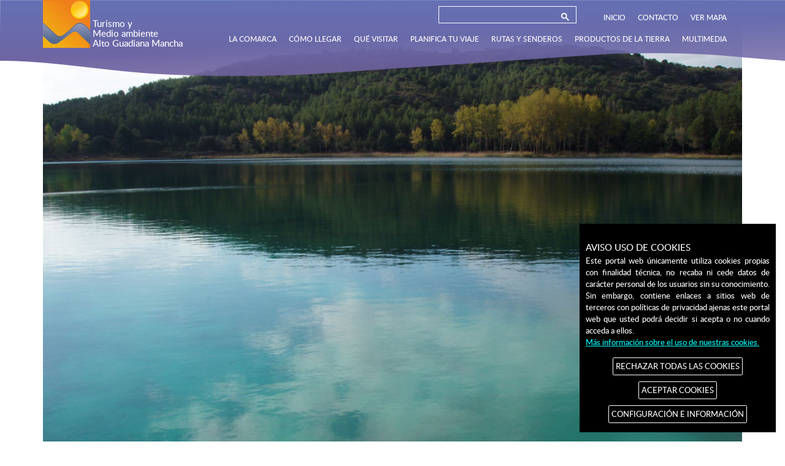

--- FILE ---
content_type: text/html; charset=utf-8
request_url: https://turismo.infomancha.com/datos-utiles/pueblos/laslabores-7.html
body_size: 132059
content:


<!DOCTYPE html>

<html lang="es">
<head id="ctl00_Head1"><meta charset="utf-8" /><meta http-equiv="X-UA-Compatible" content="IE=edge" /><meta name="viewport" content="width=device-width, initial-scale=1" /><title>
	Turismo y Medio Ambiente Alto Guadiana Mancha
</title>
    <link rel="shortcut icon" href="/icons/favicon.ico" type="image/x-icon">
    <link rel="icon" sizes="32x32" href="/icons/favicon-32.png" type="image/png">
    <link rel="icon" sizes="64x64" href="/icons/favicon-64.png" type="image/png">
    <link rel="icon" sizes="96x96" href="/icons/favicon-96.png" type="image/png">
    <link rel="icon" sizes="196x196" href="/icons/favicon-196.png"
        type="image/png">
    <link rel="apple-touch-icon" sizes="152x152" href="/icons/apple-touch-icon.png">
    <link rel="apple-touch-icon" sizes="60x60" href="/icons/apple-touch-icon-60x60.png">
    <link rel="apple-touch-icon" sizes="76x76" href="/icons/apple-touch-icon-76x76.png">
    <link rel="apple-touch-icon" sizes="114x114" href="/icons/apple-touch-icon-114x114.png">
    <link rel="apple-touch-icon" sizes="120x120" href="/icons/apple-touch-icon-120x120.png">
    <link rel="apple-touch-icon" sizes="144x144" href="/icons/apple-touch-icon-144x144.png">  
    <meta name="msapplication-TileImage" content="favicon-144.png" /><meta name="msapplication-TileColor" content="#FFFFFF" />
    <!-- Bootstrap -->
    <link href="/css/bootstrap.min.css" rel="stylesheet" />
    <link href="/css/jquery.fancybox.css" rel="stylesheet" />
    <link href="/css/StyleSheet.css" rel="stylesheet" type="text/css" />
    <link href="/css/dropdownmenu.css" rel="stylesheet" type="text/css" />
    <link href="/css/carouselfade.css" rel="stylesheet" type="text/css" />
    <link href="/css/dropdownmenuvertical2.css" rel="stylesheet" type="text/css" />
    <link href="/css/phone.css" rel="stylesheet" type="text/css" />
    <link href="/css/tablet.css" rel="stylesheet" type="text/css" />
    <link href="/css/fonts.css" rel="stylesheet" type="text/css" />
	<link href="/css/gdpr-cookie.css" rel="stylesheet" type="text/css" />
    <!-- HTML5 shim and Respond.js for IE8 support of HTML5 elements and media queries -->
    <!-- WARNING: Respond.js doesn't work if you view the page via file:// -->
    <!--[if lt IE 9]>
      <script src="https://oss.maxcdn.com/html5shiv/3.7.2/html5shiv.min.js"></script>
      <script src="https://oss.maxcdn.com/respond/1.4.2/respond.min.js"></script>
    <![endif]-->
    <script src="/js/jquery.min.js" type="text/javascript"></script>
    <script src="/js/bootstrap.js" type="text/javascript"></script>
    <script src="/js/jquery.fancybox.js" type="text/javascript"></script>
    <script src="/js/scripts.js" type="text/javascript"></script>
    <script src="/js/respond.js" type="text/javascript"></script>
	<script src="/js/jquery.cookie.js" type="text/javascript"></script>
    <script src="/js/gdpr-cookie.js" type="text/javascript"></script>
    

	<script type="text/javascript">
		jQuery.gdprcookie.init({
            title: "AVISO USO DE COOKIES",
            //message: "Nuestra página utiliza cookies. Al utilizar nuestros servicios, aceptas el uso que hacemos de las cookies. <a href='/politica-de-cookies' title=''>Más información sobre el uso de nuestras cookies.</a>",
            message: "Este portal web únicamente utiliza cookies propias con finalidad técnica, no recaba ni cede datos de carácter personal de los usuarios sin su conocimiento." +
                "<br />" +
                "Sin embargo, contiene enlaces a sitios web de terceros con políticas de privacidad ajenas este portal web que usted podrá decidir si acepta o no cuando acceda a ellos." +
                "<br />" +
                "<a href='/politica-de-cookies'>Más información sobre el uso de nuestras cookies.</a>",
            delay: 600,
            expires: 30,
			dennyBtnLabel: "RECHAZAR TODAS LAS COOKIES",
            acceptBtnLabel: "ACEPTAR COOKIES",
            subtitle: "Seleccione las cookies que vaya a aceptar",
            advancedBtnLabel: "CONFIGURACIÓN E INFORMACIÓN",
            cookieTypes: [
                {
                    type: "Esenciales",
                    value: "essential",
                    description: "Son aquellas que permiten al usuario la navegación a través de una página web, plataforma o aplicación y la utilización de las diferentes opciones o servicios que en ella existan, incluyendo aquellas que el editor utiliza para permitir la gestión y operativa de la página web y habilitar sus funciones y servicios, contar visitas a efectos de la facturación de licencias del software con el que funciona el servicio (sitio web, plataforma o aplicación), utilizar elementos de seguridad durante la navegación, almacenar contenidos para la difusión de vídeos o sonido, habilitar contenidos dinámicos o compartir contenidos a través de redes sociales, entre otras."
                },
                {
                    type: "Preferencias del sitio",
                    value: "preferences",
                    description: "Son aquellas que permiten recordar información para que el usuario acceda al servicio con determinadas características que pueden diferenciar su experiencia de la de otros usuarios."
                },
                {
                    type: "Estadísticas",
                    value: "analytics",
                    description: "Son aquellas que permiten al responsable de las mismas el seguimiento y análisis del comportamiento de los usuarios de los sitios web a los que están vinculadas, incluida la cuantificación de los impactos de los anuncios. La información recogida mediante este tipo de cookies se utiliza en la medición de la actividad de los sitios web, aplicación o plataforma, con el fin de introducir mejoras en función del análisis de los datos de uso que hacen los usuarios del servicio."
                },
                {
                    type: "Marketing",
                    value: "marketing",
                    description: "Son aquellas que almacenan información del comportamiento de los usuarios obtenida a través de la observación continuada de sus hábitos de navegación, lo que permite desarrollar un perfil específico para mostrar publicidad en función del mismo"
                }
            ],
        });

        jQuery(document).ready(function () {
            //jQuery.gdprcookie.display();            
            jQuery(document.body)
                .on("gdpr:show", function () {
                    console.log("Cookie dialog is shown");
                })
                .on("gdpr:accept", function () {
                    var preferences = jQuery.gdprcookie.preference();
                    console.log("Preferences saved:", preferences);
                })
                .on("gdpr:advanced", function () {
                    console.log("Advanced button was pressed");
                })
				.on("gdpr:denny", function () {
                    console.log("Denny button was pressed");
                })
				.on("gdpr:denny", function () {
                    console.log("Denny button was pressed");
                });
        });
	</script>
<meta name="description" content="turismo entre Las Tablas de Daimiel y las Lagunas de Ruidera" /><meta name="keywords" content="Tablas de Daimiel, Lagunas de Ruidera, turismo, motilla, quijote, ruidera, argamasilla de alba, parque natural, parque nacional" /></head>
<body>
    <form name="aspnetForm" method="post" action="./laslabores-7.html" id="aspnetForm">
<div>
<input type="hidden" name="__VIEWSTATE" id="__VIEWSTATE" value="/[base64]////[base64]/j" />
</div>

<div>

	<input type="hidden" name="__VIEWSTATEGENERATOR" id="__VIEWSTATEGENERATOR" value="7965B0D0" />
</div>
    <div id="site-wrapper">
        <div id="site-canvas">

            <!-- menu lateral mobile -->
            <div id="site-menu">
                <div class="row">
                    <div class="col-xs-10 text-left">
                        <div class="titulosm">
                            Turismo y Medio ambiente<br />
                            Alto Guadiana Mancha</div>
                    </div>
                    <div class="col-xs-2 text-right">
                        <a href="#" class="toggle-nav2" style="font-size: 1.1em"><span class="glyphicon glyphicon-remove-circle">
                        </span></a>
                    </div>
                    <div class="clearfix">
                    </div>
                    <div class="col-sm-12">
                        <ul id="mn_lateral2" class="nav nav-pills nav-stacked" role="menu">

                            <!-- INICIO MENÚ MÓVIL LA COMARCA -->
                            <li role="presentation"><a class="dropdown-toggle icocomarca" data-toggle="dropdown"
                                href="#" role="button" aria-haspopup="true" aria-expanded="false">LA COMARCA<span
                                    class="caret"> </span></a>
                                <ul role="menu" class="dropdown-menu">
                                
                                    <li role="presentation"><a href="/la-comarca-de-un-vistazo/la-comarca/la-primera-mirada.html" 
                                            role="menuitem">La primera mirada</a></li>
                                    
                                    <li role="presentation"><a href="/la-comarca-de-un-vistazo/la-comarca/naturaleza-privilegiada.html" 
                                            role="menuitem">Naturaleza privilegiada</a></li>
                                    
                                    <li role="presentation"><a href="/la-comarca-de-un-vistazo/la-comarca/un-poco-de-historia.html" 
                                            role="menuitem">Un poco de Historia</a></li>
                                    
                                    <li role="presentation"><a href="/la-comarca-de-un-vistazo/la-comarca/una-comarca-inmortalizada-por-el-quijote.html" 
                                            role="menuitem">Una comarca inmortalizada por El Quijote</a></li>
                                    
                                    <li role="presentation"><a href="/la-comarca-de-un-vistazo/la-comarca/lo-mejor-de-nuestros-pueblos.html" 
                                            role="menuitem">Lo mejor de nuestros pueblos</a></li>
                                    
                                    <li role="presentation"><a href="/la-comarca-de-un-vistazo/la-comarca/la-comarca-de-un-vistazo.html" 
                                            role="menuitem">La comarca de un vistazo</a></li>
                                                                        
                                </ul>
                            </li>
                            <!-- FIN MENÚ MÓVIL LA COMARCA -->

                            <li role="presentation"><a class="dropdown-toggle icollegar" data-toggle="dropdown"
                                href="#" role="button" aria-haspopup="true" aria-expanded="false">CÓMO LLEGAR<span
                                    class="caret"> </span></a>
                                <ul role="menu" class="dropdown-menu">
                                    <li role="presentation"><a href="/localizacion" role="menuitem">Localización</a></li>
                                    <li role="presentation"><a href="/acceso" role="menuitem">Acceso</a></li>
                                </ul>
                            </li>

                            <!-- INICIO MENÚ MÓVIL QUÉ VISITAR -->
                            <li role="presentation"><a class="dropdown-toggle icovisitar" data-toggle="dropdown"
                                href="#" role="button" aria-haspopup="true" aria-expanded="false">QUÉ VISITAR<span
                                    class="caret"> </span></a>
                                <ul role="menu" class="dropdown-menu">
                                    <li class="dropdown-submenu"><a href="#" role="menuitem">Lo mejor de la comarca</a>
                                        <ul role="menu" class="dropdown-menu">
                                        
                                            <li><a href="/lo-mejor-de-la-comarca/lo-mejor-de-la-comarca/productos-de-la-tierra.html">Productos de la tierra</a></li>
                                            
                                            <li><a href="/lo-mejor-de-la-comarca/lo-mejor-de-la-comarca/informacion-practica.html">Información Práctica</a></li>
                                            
                                        </ul></li>
                                    <li class="dropdown-submenu"><a href="#" role="menuitem">Nuestros pueblos</a>
                                        <ul class="dropdown-menu">
                                        
                                            <li><a href="/pueblos/alhambra-1.html">Alhambra</a></li>
                                            
                                            <li><a href="/pueblos/arenasdesanjuan-2.html">Arenas de San Juan</a></li>
                                            
                                            <li><a href="/pueblos/argamasilladealba-3.html">Argamasilla de Alba</a></li>
                                            
                                            <li><a href="/pueblos/carrizosa-4.html">Carrizosa</a></li>
                                            
                                            <li><a href="/pueblos/daimiel-5.html">Daimiel</a></li>
                                            
                                            <li><a href="/pueblos/lasolana-6.html">La Solana</a></li>
                                            
                                            <li><a href="/pueblos/laslabores-7.html">Las Labores</a></li>
                                            
                                            <li><a href="/pueblos/llanos-8.html">Llanos del Caudillo</a></li>
                                            
                                            <li><a href="/pueblos/manzanares-9.html">Manzanares</a></li>
                                            
                                            <li><a href="/pueblos/membrilla-10.html">Membrilla</a></li>
                                            
                                            <li><a href="/pueblos/puertolapice-11.html">Puerto Lápice</a></li>
                                            
                                            <li><a href="/pueblos/ruidera-12.html">Ruidera</a></li>
                                            
                                            <li><a href="/pueblos/sancarlosdelvalle-13.html">San Carlos del Valle</a></li>
                                            
                                            <li><a href="/pueblos/villarrubiadelosojos-14.html">Villarrubia de los Ojos</a></li>
                                            
                                            <li><a href="/pueblos/villartadesanjuan-15.html">Villarta de San Juan</a></li>
                                            
                                        </ul></li>
                                    <li role="presentation"><a href="#" role="menuitem">P.N. Tablas de Daimiel</a></li>
                                    <li role="presentation"><a href="/patrimonio-natural/lagunas-de-ruidera/introduccion.htm" 
                                            role="menuitem">P.N. Lagunas de Ruidera</a></li>
                                    <li role="presentation"><a href="/patrimonio-cultural/restos-arqueologicos-2.html" role="menuitem">Yacimientos arqueológicos</a></li>
                                    <li role="presentation"><a href="/patrimonio-cultural/museos-3.html" 
                                            role="menuitem">Museos</a></li>
                                    <li role="presentation"><a href="/patrimonio-natural/centros-de-interpretacion-3.html" 
                                            role="menuitem">Centros de Interpretación</a></li>
                                    <li class="dropdown-submenu"><a href="#" role="menuitem">Patrimonio natural</a>
                                        <ul class="dropdown-menu">
                                        
                                            <li><a href="/patrimonio-natural/otros-espacios-naturales-1.html">Otros Espacios Naturales</a></li>
                                            
                                            <li><a href="/patrimonio-natural/miradores-y-areas-recreativas-2.html">Miradores y Áreas Recreativas</a></li>
                                            
                                            <li><a href="/patrimonio-natural/centros-de-interpretacion-3.html">Centros de Interpretación</a></li>
                                            
                                        </ul></li>
                                    <li class="dropdown-submenu"><a href="#" role="menuitem">Patrimonio cultural</a>
                                        <ul class="dropdown-menu">
                                        
                                            <li><a href="/patrimonio-cultural/castillos-1.html">Castillos</a></li>
                                            
                                            <li><a href="/patrimonio-cultural/iglesias-ermitas-y-conventos-4.html">Iglesias, Ermitas y Conventos</a></li>
                                            
                                            <li><a href="/patrimonio-cultural/territorio-de-museos-3.html">Territorio de museos</a></li>
                                            
                                            <li><a href="/patrimonio-cultural/puentes-y-molinos-5.html">Puentes y Molinos</a></li>
                                            
                                            <li><a href="/patrimonio-cultural/restos-arqueologicos-2.html">Restos Arqueológicos</a></li>
                                            
                                            <li><a href="/patrimonio-cultural/otros-monumentos-de-interes-6.html">Otros Monumentos de Interés</a></li>
                                            
                                        </ul></li>                                    
                                </ul>
                            </li>
                            <!-- FIN MENÚ MÓVIL QUÉ VISITAR -->

                            <!-- INICIO MENÚ MÓVIL PLANIFICA TU VIAJE -->
                            <li role="presentation"><a class="dropdown-toggle icoplanifica" data-toggle="dropdown"
                                href="#" role="button" aria-haspopup="true" aria-expanded="false">PLANIFICA TU VIAJE<span
                                    class="caret"> </span></a>
                                <ul role="menu" class="dropdown-menu">
                                    <li role="presentation"><a href="/datos-utiles/oficinas-de-informacion-turistica-9.html" role="menuitem">Oficinas de turismo</a></li>
                                    <li class="dropdown-submenu"><a href="/donde-dormir" role="menuitem">
                                        Dónde dormir</a>
                                        <ul class="dropdown-menu">
                                        
                                            <li><a href="/donde-dormir/paradores-y-castillos-1.html">Paradores y Castillos</a></li>
                                            
                                            <li><a href="/donde-dormir/hospederia-8.html">Hospedería</a></li>
                                            
                                            <li><a href="/donde-dormir/hoteles-2.html">Hoteles</a></li>
                                            
                                            <li><a href="/donde-dormir/hostales-3.html">Hostales</a></li>
                                            
                                            <li><a href="/donde-dormir/casas-rurales-4.html">Casas Rurales</a></li>
                                            
                                            <li><a href="/donde-dormir/cabanas-5.html">Cabañas</a></li>
                                            
                                            <li><a href="/donde-dormir/albergues-6.html">Albergues</a></li>
                                            
                                            <li><a href="/donde-dormir/campings-7.html">Campings</a></li>
                                            
                                        </ul></li>
                                    <li role="presentation"><a href="/donde-comer" role="menuitem">
                                        Dónde comer</a></li>
                                    <li role="presentation"><a href="/turismo-activo" role="menuitem">Turismo activo</a></li>
                                    <li class="dropdown-submenu"><a href="#" role="menuitem">Datos útiles</a>
                                        <ul class="dropdown-menu">
                                        
                                            <li><a href="/datos-utiles/ayuntamientos-1.html">Ayuntamientos</a></li>
                                            
                                            <li><a href="/datos-utiles/centros-de-interpretacion-12.html">Centros de Interpretación</a></li>
                                            
                                            <li><a href="/datos-utiles/cajeros-automaticos-3.html">Cajeros Automáticos</a></li>
                                            
                                            <li><a href="/datos-utiles/centros-de-salud-4.html">Centros de Salud</a></li>
                                            
                                            <li><a href="/datos-utiles/farmacias-5.html">Farmacias</a></li>
                                            
                                            <li><a href="/datos-utiles/fuerzas-de-seguridad-2.html">Fuerzas de Seguridad</a></li>
                                            
                                            <li><a href="/datos-utiles/gasolineras-6.html">Gasolineras</a></li>
                                            
                                            <li><a href="/datos-utiles/oficinas-de-correos-8.html">Oficinas de Correos</a></li>
                                            
                                            <li><a href="/datos-utiles/teatros-10.html">Teatros</a></li>
                                            
                                            <li><a href="/datos-utiles/transportes-11.html">Transportes</a></li>
                                            
                                            <li><a href="/datos-utiles/museos-7.html">Museos</a></li>
                                            
                                            <li><a href="/datos-utiles/oficinas-de-turismo-9.html">Oficinas de Turismo</a></li>
                                            
                                        </ul></li>
                                </ul>
                            </li>
                            <!-- FIN MENÚ MÓVIL PLANIFICA TU VIAJE -->

                            <li role="presentation"><a href="/rutas-y-senderos" class="icorutas">RUTAS Y SENDEROS</a></li>

                            <!-- INICIO MENÚ MÓVIL PRODUCTOS DE LA TIERRA -->
                            <li class="dropdown-submenu"><a class="dropdown-toggle icoproductos" data-toggle="dropdown"
                                href="#" role="button" aria-haspopup="true" aria-expanded="false">PRODUCTOS DE LA
                                TIERRA<span class="caret"> </span></a>
                                <ul role="menu" class="dropdown-menu">
                                    <li class="dropdown-submenu"><a href="#" role="menuitem">Productos agroalimentarios</a>
                                        <ul class="dropdown-menu">
                                        
                                            <li><a href="/productos/alimentos/aceite--1.html">Aceite </a></li>
                                            
                                            <li><a href="/productos/alimentos/carnes-y-embutidos-5.html">Carnes y Embutidos</a></li>
                                            
                                            <li><a href="/productos/alimentos/conservas-2.html">Conservas</a></li>
                                            
                                            <li><a href="/productos/alimentos/dulces-6.html">Dulces</a></li>
                                            
                                            <li><a href="/productos/alimentos/frutas-y-hortalizas-3.html">Frutas y Hortalizas</a></li>
                                            
                                            <li><a href="/productos/alimentos/productos-ecologicos-7.html">Productos Ecológicos</a></li>
                                            
                                            <li><a href="/productos/alimentos/quesos-4.html">Quesos</a></li>
                                            
                                            <li><a href="/productos/alimentos/vinos-8.html">Vinos</a></li>
                                            
                                            <li><a href="/productos/alimentos/otros-9.html">Otros</a></li>
                                            
                                        </ul></li>
                                    <li class="dropdown-submenu"><a href="#" role="menuitem">Productos artesanos</a>
                                        <ul class="dropdown-menu">
                                        
                                            <li><a href="/productos/alimentos/papiroflexia-9.html">Papiroflexia</a></li>
                                            
                                            <li><a href="/productos/alimentos/enea-5.html">Enea</a></li>
                                            
                                            <li><a href="/productos/alimentos/otros-8.html">Otros</a></li>
                                            
                                            <li><a href="/productos/alimentos/alfareria-y-ceramica-1.html">Alfarería y Cerámica</a></li>
                                            
                                            <li><a href="/productos/alimentos/forja-artistica-2.html">Forja Artística</a></li>
                                            
                                            <li><a href="/productos/alimentos/madera-7.html">Madera</a></li>
                                            
                                            <li><a href="/productos/alimentos/piedra-6.html">Piedra</a></li>
                                            
                                            <li><a href="/productos/alimentos/piel-y-cuero-3.html">Piel y Cuero</a></li>
                                            
                                            <li><a href="/productos/alimentos/taxidermia-4.html">Taxidermia</a></li>
                                            
                                        </ul></li>
                                </ul>
                            </li>
                            <!-- FIN MENÚ MÓVIL PLANIFICA DE LA TIERRA -->

                            <!-- INICIO MENÚ MÓVIL MULTIMEDIA -->
                            <li role="presentation"><a class="dropdown-toggle icomultimedia" data-toggle="dropdown"
                                href="#" role="button" aria-haspopup="true" aria-expanded="false">MULTIMEDIA<span
                                    class="caret"> </span></a>
                                <ul role="menu" class="dropdown-menu">
                                    <li role="presentation"><a href="/galeria-fotos" role="menuitem">Galería de imágenes</a></li>
                                    <li role="presentation"><a href="/galeria-videos" role="menuitem">Vídeos</a></li>
                                    <li role="presentation"><a href="/paseosvirtuales/" target="_blank" 
                                        role="menuitem">Paseos virtuales</a></li>
                                    <li role="presentation"><a href="/descargables" role="menuitem">Descargables</a></li>
                                    <li role="presentation"><a href="#" role="menuitem">Enlaces</a></li>
                                    <!--
                                    <li role="presentation"><a href="#" role="menuitem">Apps para móviles</a></li>
                                    -->
                                </ul>
                            </li>
                            <!-- FIN MENÚ MÓVIL MULTIMEDIA -->
                            <li role="presentation"><a href="/ocio-y-cultura" role="menuitem" class="icoagenda">AGENDA: OCIO Y CULTURA</a></li>
                        </ul>
                    </div>
                </div>
            </div>
            <!-- fin menu lateral mobile-->

            <div class="container">
                <div class="bgheader">
                </div>
                <div role="navigation" class="navbar navbar-default-fixed">
                    <div class="container">
                        <header>
                            <div class="navbar-header">
                                <a class="toggle-nav2" href="#" role="button">
                                    <div data-target="toggle-nav2" class="navbar-toggle collapsed">
                                        <span class="sr-only">Alternar navegación</span> 
                                        <span class="icon-bar"></span>
                                        <span class="icon-bar"></span>
                                        <span class="icon-bar"></span>
                                    </div>
                                </a>
                            </div>
                            <div class="logo">
                                <a href="/">
                                    <img src="/img/turismoag.png" alt="Turismo y Medio ambiente Alto Guadiana Mancha" />
                                    <h1>
                                        Turismo y<br />
                                        Medio ambiente<br />
                                        Alto Guadiana Mancha</h1>
                                </a>
                            </div>
                            <div class="navbar-collapse collapse hidden-xs">
                                <nav>
                                    <div class="btn-group">
                                        <div id="groupnav" style="width:100%;max-width:735px">
                                            <!-- INICIO BUSCADOR -->
                                            
                                            <!-- FIN BUSCADOR -->
                                            
                                            <div class="row">
                                                <div class="col-lg-4 col-md-2">
													<!-- INICIO REDES SOCIALES -->
                                                    
                                                    <!-- FIN REDES SOCIALES -->
                                                </div>
                                                <div class="col-lg-4 col-md-4 col-sm-4">
                                                <!-- INICIO BUSCADOR GOOGLE -->
                                                <script>
                                                    (function () {
                                                        var cx = '000528554814947415675:xjmzwgko5je';
                                                        var gcse = document.createElement('script');
                                                        gcse.type = 'text/javascript';
                                                        gcse.async = true;
                                                        gcse.src = (document.location.protocol == 'https:' ? 'https:' : 'http:') + '//cse.google.com/cse.js?cx=' + cx;
                                                        var s = document.getElementsByTagName('script')[0];
                                                        s.parentNode.insertBefore(gcse, s);
                                                    })();
                                                </script>
                                                <gcse:search></gcse:search>
                                                <!-- FIN BUSCADOR GOOGLE -->
                                                </div>
                                                <div class="col-lg-4 col-md-6">
                                                    <ul class="nav navbar-nav menusup">
                                                        <li><a href="/">INICIO</a></li>
                                                        <li><a href="/contacto">CONTACTO</a></li>
                                                        <li><a href="/mapaweb">VER MAPA</a></li>
                                                    </ul>
                                                </div>
                                            </div>                                                                                        
                                        </div>
                                        <ul class="nav navbar-nav menu">

                                            <!-- INICIO MENÚ SUPERIOR LA COMARCA -->
                                            <li class="dropdown"><a href="#" class="dropdown-toggle">LA COMARCA</a>
                                                <ul role="menu" class="dropdown-menu">
                                                
                                                    <li role="presentation"><a href="/la-comarca-de-un-vistazo/la-comarca/la-primera-mirada.html" 
                                                            role="menuitem">La primera mirada</a></li>
                                                    
                                                    <li role="presentation"><a href="/la-comarca-de-un-vistazo/la-comarca/naturaleza-privilegiada.html" 
                                                            role="menuitem">Naturaleza privilegiada</a></li>
                                                    
                                                    <li role="presentation"><a href="/la-comarca-de-un-vistazo/la-comarca/un-poco-de-historia.html" 
                                                            role="menuitem">Un poco de Historia</a></li>
                                                    
                                                    <li role="presentation"><a href="/la-comarca-de-un-vistazo/la-comarca/una-comarca-inmortalizada-por-el-quijote.html" 
                                                            role="menuitem">Una comarca inmortalizada por El Quijote</a></li>
                                                    
                                                    <li role="presentation"><a href="/la-comarca-de-un-vistazo/la-comarca/lo-mejor-de-nuestros-pueblos.html" 
                                                            role="menuitem">Lo mejor de nuestros pueblos</a></li>
                                                    
                                                    <li role="presentation"><a href="/la-comarca-de-un-vistazo/la-comarca/la-comarca-de-un-vistazo.html" 
                                                            role="menuitem">La comarca de un vistazo</a></li>
                                                    
                                                </ul>
                                            </li>
                                            <!-- FIN MENÚ SUPERIOR LA COMARCA -->

                                            <li class="dropdown"><a href="#" class="dropdown-toggle">CÓMO LLEGAR</a>
                                                <ul role="menu" class="dropdown-menu">
                                                    <li role="presentation"><a href="/localizacion" role="menuitem">Localización</a></li>
                                                    <li role="presentation"><a href="/acceso" role="menuitem">Acceso</a></li>
                                                </ul>
                                            </li>

                                            <!-- INICIO MENÚ SUPERIOR QUÉ VISITAR --->
                                            <li class="dropdown"><a href="#" class="dropdown-toggle">QUÉ VISITAR</a>
                                                <ul role="menu" class="dropdown-menu">
                                                    <li class="dropdown-submenu"><a href="#" role="menuitem">Lo mejor de la comarca</a>
                                                        <ul role="menu" class="dropdown-menu">
                                                        
                                                            <li><a href="/lo-mejor-de-la-comarca/lo-mejor-de-la-comarca/productos-de-la-tierra.html">Productos de la tierra</a></li>
                                                            
                                                            <li><a href="/lo-mejor-de-la-comarca/lo-mejor-de-la-comarca/informacion-practica.html">Información Práctica</a></li>
                                                            
                                                        </ul></li>
                                                    <li class="dropdown-submenu"><a href="#" role="menuitem">Nuestros
                                                        pueblos</a>
                                                        <ul class="dropdown-menu">
                                                        
                                                            <li><a href="/pueblos/alhambra-1.html">Alhambra</a></li>
                                                            
                                                            <li><a href="/pueblos/arenasdesanjuan-2.html">Arenas de San Juan</a></li>
                                                            
                                                            <li><a href="/pueblos/argamasilladealba-3.html">Argamasilla de Alba</a></li>
                                                            
                                                            <li><a href="/pueblos/carrizosa-4.html">Carrizosa</a></li>
                                                            
                                                            <li><a href="/pueblos/daimiel-5.html">Daimiel</a></li>
                                                            
                                                            <li><a href="/pueblos/lasolana-6.html">La Solana</a></li>
                                                            
                                                            <li><a href="/pueblos/laslabores-7.html">Las Labores</a></li>
                                                            
                                                            <li><a href="/pueblos/llanos-8.html">Llanos del Caudillo</a></li>
                                                            
                                                            <li><a href="/pueblos/manzanares-9.html">Manzanares</a></li>
                                                            
                                                            <li><a href="/pueblos/membrilla-10.html">Membrilla</a></li>
                                                            
                                                            <li><a href="/pueblos/puertolapice-11.html">Puerto Lápice</a></li>
                                                            
                                                            <li><a href="/pueblos/ruidera-12.html">Ruidera</a></li>
                                                            
                                                            <li><a href="/pueblos/sancarlosdelvalle-13.html">San Carlos del Valle</a></li>
                                                            
                                                            <li><a href="/pueblos/villarrubiadelosojos-14.html">Villarrubia de los Ojos</a></li>
                                                            
                                                            <li><a href="/pueblos/villartadesanjuan-15.html">Villarta de San Juan</a></li>
                                                            
                                                        </ul></li>
                                                    <li role="presentation"><a href="/patrimonio-natural/tablas-de-daimiel/introduccion.htm" 
                                                            role="menuitem">P.N. Tablas de Daimiel</a></li>
                                                    <li role="presentation"><a href="/patrimonio-natural/lagunas-de-ruidera/introduccion.htm" 
                                                            role="menuitem">P.N. Lagunas de Ruidera</a></li>
                                                    <li role="presentation"><a href="/patrimonio-cultural/restos-arqueologicos-2.html" role="menuitem">Yacimientos arqueológicos</a></li>
                                                    <li role="presentation"><a href="/patrimonio-cultural/museos-3.html" 
                                                            role="menuitem">Museos</a></li>
                                                    <li role="presentation"><a href="/patrimonio-natural/centros-de-interpretacion-3.html"
                                                            role="menuitem">Centros de Interpretación</a></li>
                                                    <li class="dropdown-submenu"><a href="#" role="menuitem">Patrimonio natural</a>
                                                        <ul class="dropdown-menu">
                                                        
                                                            <li><a href="/patrimonio-natural/otros-espacios-naturales-1.html">Otros Espacios Naturales</a></li>
                                                            
                                                            <li><a href="/patrimonio-natural/miradores-y-areas-recreativas-2.html">Miradores y Áreas Recreativas</a></li>
                                                            
                                                            <li><a href="/patrimonio-natural/centros-de-interpretacion-3.html">Centros de Interpretación</a></li>
                                                            
                                                        </ul></li>
                                                    <li class="dropdown-submenu"><a href="#" role="menuitem">Patrimonio cultural</a>
                                                        <ul class="dropdown-menu">
                                                        
                                                            <li><a href="/patrimonio-cultural/castillos-1.html">Castillos</a></li>
                                                            
                                                            <li><a href="/patrimonio-cultural/iglesias-ermitas-y-conventos-4.html">Iglesias, Ermitas y Conventos</a></li>
                                                            
                                                            <li><a href="/patrimonio-cultural/territorio-de-museos-3.html">Territorio de museos</a></li>
                                                            
                                                            <li><a href="/patrimonio-cultural/puentes-y-molinos-5.html">Puentes y Molinos</a></li>
                                                            
                                                            <li><a href="/patrimonio-cultural/restos-arqueologicos-2.html">Restos Arqueológicos</a></li>
                                                            
                                                            <li><a href="/patrimonio-cultural/otros-monumentos-de-interes-6.html">Otros Monumentos de Interés</a></li>
                                                            
                                                        </ul></li>                                                    
                                                </ul>
                                            </li>
                                            <!-- FIN MENÚ SUPERIOR QUÉ VISITAR -->

                                            <!-- INICIO MENÚ SUPERIOR PLANIFICA TU VIAJE -->
                                            <li class="dropdown"><a href="#" class="dropdown-toggle">PLANIFICA TU VIAJE</a>
                                                <ul role="menu" class="dropdown-menu">
                                                    <li role="presentation"><a href="/datos-utiles/oficinas-de-informacion-turistica-9.html" role="menuitem">Oficinas de turismo</a></li>
                                                    <li class="dropdown-submenu"><a role="menuitem" href="/donde-dormir">
                                                        Dónde dormir</a>
                                                        <ul class="dropdown-menu">
                                                        
                                                            <li><a href="/donde-dormir/paradores-y-castillos-1.html">Paradores y Castillos</a></li>
                                                            
                                                            <li><a href="/donde-dormir/hospederia-8.html">Hospedería</a></li>
                                                            
                                                            <li><a href="/donde-dormir/hoteles-2.html">Hoteles</a></li>
                                                            
                                                            <li><a href="/donde-dormir/hostales-3.html">Hostales</a></li>
                                                            
                                                            <li><a href="/donde-dormir/casas-rurales-4.html">Casas Rurales</a></li>
                                                            
                                                            <li><a href="/donde-dormir/cabanas-5.html">Cabañas</a></li>
                                                            
                                                            <li><a href="/donde-dormir/albergues-6.html">Albergues</a></li>
                                                            
                                                            <li><a href="/donde-dormir/campings-7.html">Campings</a></li>
                                                            
                                                        </ul></li>
                                                    <li role="presentation"><a href="/donde-comer" role="menuitem">
                                                        Dónde comer</a></li>
                                                    <li role="presentation"><a href="/turismo-activo" role="menuitem">Turismo activo</a></li>
                                                    <li class="dropdown-submenu"><a href="#" role="menuitem">Datos útiles</a>
                                                        <ul class="dropdown-menu">
                                                        
                                                            <li><a href="/datos-utiles/ayuntamientos-1.html">Ayuntamientos</a></li>
                                                            
                                                            <li><a href="/datos-utiles/centros-de-interpretacion-12.html">Centros de Interpretación</a></li>
                                                            
                                                            <li><a href="/datos-utiles/cajeros-automaticos-3.html">Cajeros Automáticos</a></li>
                                                            
                                                            <li><a href="/datos-utiles/centros-de-salud-4.html">Centros de Salud</a></li>
                                                            
                                                            <li><a href="/datos-utiles/farmacias-5.html">Farmacias</a></li>
                                                            
                                                            <li><a href="/datos-utiles/fuerzas-de-seguridad-2.html">Fuerzas de Seguridad</a></li>
                                                            
                                                            <li><a href="/datos-utiles/gasolineras-6.html">Gasolineras</a></li>
                                                            
                                                            <li><a href="/datos-utiles/oficinas-de-correos-8.html">Oficinas de Correos</a></li>
                                                            
                                                            <li><a href="/datos-utiles/teatros-10.html">Teatros</a></li>
                                                            
                                                            <li><a href="/datos-utiles/transportes-11.html">Transportes</a></li>
                                                            
                                                            <li><a href="/datos-utiles/museos-7.html">Museos</a></li>
                                                            
                                                            <li><a href="/datos-utiles/oficinas-de-turismo-9.html">Oficinas de Turismo</a></li>
                                                            
                                                        </ul></li>
                                                </ul>
                                            </li>
                                            <!-- FIN MENÚ SUPERIOR PLANIFICA TU VIAJE -->

                                            <li role="presentation"><a href="/rutas-y-senderos">RUTAS Y SENDEROS</a></li>

                                            <!-- INCIO MENÚ SUPERIOR PRODUCTOS DE LA TIERRA -->
                                            <li class="dropdown"><a href="#" class="dropdown-toggle">PRODUCTOS DE LA TIERRA</a>
                                                <ul role="menu" class="dropdown-menu">
                                                    <li class="dropdown-submenu"><a href="#" role="menuitem">Productos agroalimentarios</a>
                                                        <ul class="dropdown-menu">
                                                        
                                                            <li><a href="/productos/alimentos/aceite--1.html">Aceite </a></li>
                                                            
                                                            <li><a href="/productos/alimentos/carnes-y-embutidos-5.html">Carnes y Embutidos</a></li>
                                                            
                                                            <li><a href="/productos/alimentos/conservas-2.html">Conservas</a></li>
                                                            
                                                            <li><a href="/productos/alimentos/dulces-6.html">Dulces</a></li>
                                                            
                                                            <li><a href="/productos/alimentos/frutas-y-hortalizas-3.html">Frutas y Hortalizas</a></li>
                                                            
                                                            <li><a href="/productos/alimentos/productos-ecologicos-7.html">Productos Ecológicos</a></li>
                                                            
                                                            <li><a href="/productos/alimentos/quesos-4.html">Quesos</a></li>
                                                            
                                                            <li><a href="/productos/alimentos/vinos-8.html">Vinos</a></li>
                                                            
                                                            <li><a href="/productos/alimentos/otros-9.html">Otros</a></li>
                                                            
                                                        </ul></li>
                                                    <li class="dropdown-submenu"><a href="#" role="menuitem">Productos artesanos</a>
                                                        <ul class="dropdown-menu">
                                                        
                                                            <li><a href="/productos/artesania/papiroflexia-9.html">Papiroflexia</a></li>
                                                            
                                                            <li><a href="/productos/artesania/enea-5.html">Enea</a></li>
                                                            
                                                            <li><a href="/productos/artesania/otros-8.html">Otros</a></li>
                                                            
                                                            <li><a href="/productos/artesania/alfareria-y-ceramica-1.html">Alfarería y Cerámica</a></li>
                                                            
                                                            <li><a href="/productos/artesania/forja-artistica-2.html">Forja Artística</a></li>
                                                            
                                                            <li><a href="/productos/artesania/madera-7.html">Madera</a></li>
                                                            
                                                            <li><a href="/productos/artesania/piedra-6.html">Piedra</a></li>
                                                            
                                                            <li><a href="/productos/artesania/piel-y-cuero-3.html">Piel y Cuero</a></li>
                                                            
                                                            <li><a href="/productos/artesania/taxidermia-4.html">Taxidermia</a></li>
                                                            
                                                        </ul></li>
                                                </ul>
                                            </li>
                                            <!-- FIN MENÚ SUPERIOR PRODUCTOS DE LA TIERRA -->

                                            <!-- INICIO MENÚ SUPERIOR MULTIMEDIA -->
                                            <li class="dropdown"><a href="#" class="dropdown-toggle">MULTIMEDIA</a>
                                                <ul role="menu" class="dropdown-menu">
                                                    <li role="presentation"><a href="/galeria-fotos" role="menuitem">Galería de imágenes</a></li>
                                                    <li role="presentation"><a href="/galeria-videos" role="menuitem">Vídeos</a></li>
                                                    <li role="presentation"><a href="/paseosvirtuales/" target="_blank" 
                                                        role="menuitem">Paseos virtuales</a></li>
                                                    <li role="presentation"><a href="/descargables" role="menuitem">Descargables</a></li>
                                                    <li role="presentation"><a href="#" role="menuitem">Enlaces</a></li>
                                                    <!--
                                                    <li role="presentation"><a href="#" role="menuitem">Apps para móviles</a></li>
                                                    -->
                                                </ul>
                                            </li>
                                            <!-- FIN MENÚ SUPERIOR MULTIMEDIA -->
                                        </ul>
                                    </div>
                                </nav>
                            </div>
                        </header>
                    </div>
                </div>
            </div>

            
             <!-- INICIO CARRUSEL -->
            <section class="container">
                <div id="carousel" class="carousel slide" data-ride="carousel">
                    <!-- Wrapper for slides -->
                    <div class="carousel-inner">
                        

                            
                            <div class="item active">
                            
                                <figure>
                                    <img src="/files/fotosEmpresas/carrusel/lagunas-ruidera-3.jpg" alt="" />
                                    <div class="carousel-caption">
                                    </div>
                                </figure>
                            </div>
                            

                            
                            <div class="item">
                            
                                <figure>
                                    <img src="/files/fotosEmpresas/carrusel/lagunas-ruidera-2.jpg" alt="" />
                                    <div class="carousel-caption">
                                    </div>
                                </figure>
                            </div>
                            

                            
                            <div class="item">
                            
                                <figure>
                                    <img src="/files/fotosEmpresas/carrusel/lagunas-ruidera-1.jpg" alt="" />
                                    <div class="carousel-caption">
                                    </div>
                                </figure>
                            </div>
                            

                            
                            <div class="item">
                            
                                <figure>
                                    <img src="/files/fotosEmpresas/carrusel/026Amapolas2.jpg" alt="" />
                                    <div class="carousel-caption">
                                    </div>
                                </figure>
                            </div>
                            

                            
                            <div class="item">
                            
                                <figure>
                                    <img src="/files/fotosEmpresas/carrusel/099Don-Quijote-en-la-Venta2.jpg" alt="" />
                                    <div class="carousel-caption">
                                    </div>
                                </figure>
                            </div>
                            

                            
                            <div class="item">
                            
                                <figure>
                                    <img src="/files/fotosEmpresas/carrusel/111Lagunas-de-Ruiderachorro-grande-hundimiento2.jpg" alt="" />
                                    <div class="carousel-caption">
                                    </div>
                                </figure>
                            </div>
                            

                            
                            <div class="item">
                            
                                <figure>
                                    <img src="/files/fotosEmpresas/carrusel/160Villarta-de-San-Juan2.jpg" alt="" />
                                    <div class="carousel-caption">
                                    </div>
                                </figure>
                            </div>
                            

                            
                            <div class="item">
                            
                                <figure>
                                    <img src="/files/fotosEmpresas/carrusel/149casadeGijon.jpg" alt="" />
                                    <div class="carousel-caption">
                                    </div>
                                </figure>
                            </div>
                            

                            
                            <div class="item">
                            
                                <figure>
                                    <img src="/files/fotosEmpresas/carrusel/142Casa-Sanchez-Gijon-Villarrubia-de-los-Ojos2.jpg" alt="" />
                                    <div class="carousel-caption">
                                    </div>
                                </figure>
                            </div>
                            

                            
                            <div class="item">
                            
                                <figure>
                                    <img src="/files/fotosEmpresas/carrusel/141Torre-del-Reloj-rec2.jpg" alt="" />
                                    <div class="carousel-caption">
                                    </div>
                                </figure>
                            </div>
                            

                            
                            <div class="item">
                            
                                <figure>
                                    <img src="/files/fotosEmpresas/carrusel/137Aeorgenerador.San-Carlos-del-Valle2.jpg" alt="" />
                                    <div class="carousel-caption">
                                    </div>
                                </figure>
                            </div>
                            

                            
                            <div class="item">
                            
                                <figure>
                                    <img src="/files/fotosEmpresas/carrusel/131Torre-de-San-Carlos2.jpg" alt="" />
                                    <div class="carousel-caption">
                                    </div>
                                </figure>
                            </div>
                            

                            
                            <div class="item">
                            
                                <figure>
                                    <img src="/files/fotosEmpresas/carrusel/128reloj-san-carlos2.jpg" alt="" />
                                    <div class="carousel-caption">
                                    </div>
                                </figure>
                            </div>
                            

                            
                            <div class="item">
                            
                                <figure>
                                    <img src="/files/fotosEmpresas/carrusel/124ermita-virgen-blanca2.ruidera2.jpg" alt="" />
                                    <div class="carousel-caption">
                                    </div>
                                </figure>
                            </div>
                            

                            
                            <div class="item">
                            
                                <figure>
                                    <img src="/files/fotosEmpresas/carrusel/123Ermita-La-Blancaruidera2.jpg" alt="" />
                                    <div class="carousel-caption">
                                    </div>
                                </figure>
                            </div>
                            

                            
                            <div class="item">
                            
                                <figure>
                                    <img src="/files/fotosEmpresas/carrusel/119puente-esclusa-Ruidera2.jpg" alt="" />
                                    <div class="carousel-caption">
                                    </div>
                                </figure>
                            </div>
                            

                            
                            <div class="item">
                            
                                <figure>
                                    <img src="/files/fotosEmpresas/carrusel/089iglesia-de-santiago-3.jpg" alt="" />
                                    <div class="carousel-caption">
                                    </div>
                                </figure>
                            </div>
                            

                            
                            <div class="item">
                            
                                <figure>
                                    <img src="/files/fotosEmpresas/carrusel/043Iglesia-Sta2.jpg" alt="" />
                                    <div class="carousel-caption">
                                    </div>
                                </figure>
                            </div>
                            

                            
                            <div class="item">
                            
                                <figure>
                                    <img src="/files/fotosEmpresas/carrusel/015Castillo-de-Pegnarroya.Argamasilla-de-Alba2.jpg" alt="" />
                                    <div class="carousel-caption">
                                    </div>
                                </figure>
                            </div>
                            

                            
                            <div class="item">
                            
                                <figure>
                                    <img src="/files/fotosEmpresas/carrusel/014Puente-Rio-Gigüegna-Arenas-de-San-Juan2.jpg" alt="" />
                                    <div class="carousel-caption">
                                    </div>
                                </figure>
                            </div>
                            

                            
                            <div class="item">
                            
                                <figure>
                                    <img src="/files/fotosEmpresas/carrusel/013Parque-Municipal-Arenas-de-San-Juan2.jpg" alt="" />
                                    <div class="carousel-caption">
                                    </div>
                                </figure>
                            </div>
                            

                            
                            <div class="item">
                            
                                <figure>
                                    <img src="/files/fotosEmpresas/carrusel/012Parque-Municipal.Arenas-de-San-Juan2.jpg" alt="" />
                                    <div class="carousel-caption">
                                    </div>
                                </figure>
                            </div>
                            

                            
                            <div class="item">
                            
                                <figure>
                                    <img src="/files/fotosEmpresas/carrusel/011Ayuntamiento-y-Plaza-de-Arenas-de-San-Juan2.jpg" alt="" />
                                    <div class="carousel-caption">
                                    </div>
                                </figure>
                            </div>
                            

                            
                            <div class="item">
                            
                                <figure>
                                    <img src="/files/fotosEmpresas/carrusel/010Casa-de-la-Tercia.Arenas-de-San-Juan2.jpg" alt="" />
                                    <div class="carousel-caption">
                                    </div>
                                </figure>
                            </div>
                            

                            
                            <div class="item">
                            
                                <figure>
                                    <img src="/files/fotosEmpresas/carrusel/009Iglesia-de-Sta-Maria-de-las-Angustias.Arenas-de-San-Juan2.jpg" alt="" />
                                    <div class="carousel-caption">
                                    </div>
                                </figure>
                            </div>
                            

                            
                            <div class="item">
                            
                                <figure>
                                    <img src="/files/fotosEmpresas/carrusel/008Antigua-subida-Via-Romana.Alhambra.Recuperacio-con-Feader-AGM2.jpg" alt="" />
                                    <div class="carousel-caption">
                                    </div>
                                </figure>
                            </div>
                            

                            
                            <div class="item">
                            
                                <figure>
                                    <img src="/files/fotosEmpresas/carrusel/007Vista-Campo-de-Montiel-desde-Alhambra2.jpg" alt="" />
                                    <div class="carousel-caption">
                                    </div>
                                </figure>
                            </div>
                            

                            
                            <div class="item">
                            
                                <figure>
                                    <img src="/files/fotosEmpresas/carrusel/006Vistas-de-la-Sierra-de-Alhambra2.jpg" alt="" />
                                    <div class="carousel-caption">
                                    </div>
                                </figure>
                            </div>
                            

                            
                            <div class="item">
                            
                                <figure>
                                    <img src="/files/fotosEmpresas/carrusel/005Museo-Etnografico-de-Alhambra-12.jpg" alt="" />
                                    <div class="carousel-caption">
                                    </div>
                                </figure>
                            </div>
                            

                            
                            <div class="item">
                            
                                <figure>
                                    <img src="/files/fotosEmpresas/carrusel/004Museo-Arqueologico-de-Alhambra2.jpg" alt="" />
                                    <div class="carousel-caption">
                                    </div>
                                </figure>
                            </div>
                            

                            
                            <div class="item">
                            
                                <figure>
                                    <img src="/files/fotosEmpresas/carrusel/003Togados-e-inscripciones-romanas-en-la-Plaza-de-España-de-Alahmbra2.jpg" alt="" />
                                    <div class="carousel-caption">
                                    </div>
                                </figure>
                            </div>
                            

                            
                            <div class="item">
                            
                                <figure>
                                    <img src="/files/fotosEmpresas/carrusel/002Vista-Ayuntamiento-e-Iglesia-Parroquial-San-Bartolome-de-Alhambra2.jpg" alt="" />
                                    <div class="carousel-caption">
                                    </div>
                                </figure>
                            </div>
                            

                            
                            <div class="item">
                            
                                <figure>
                                    <img src="/files/fotosEmpresas/carrusel/001Castillo-de-la-Epoca-Omeya-Alhambra2.jpg" alt="" />
                                    <div class="carousel-caption">
                                    </div>
                                </figure>
                            </div>
                            
                    </div>
                    <!-- Controls -->
                    <a class="left carousel-control" href="#carousel" data-slide="prev">
                        <span class="glyphicon glyphicon-chevron-left"></span></a><a class="right carousel-control"
                            href="#carousel" data-slide="next"><span class="glyphicon glyphicon-chevron-right">
                            </span></a>
                    <a class="arrow-wrap ancla" href="#content"><span class="arrowdown"></span></a>
                </div>
            </section>
            <!-- FIN CARRUSEL -->
            

            <section class="container">
                
                
            </section>
            <div class="bgtitulos">
                <section class="container" id="content">
                    
    <div class="row">
        <div class="col-md-12">
            <div class="bgsubtitular"></div>
        </div>
        <div class="col-md-12 breadcrumb">
            <div class="item"><a href="/">Inicio</a></div>
            <div class="item">/</div>
            <div class="item"><a href="/datos-utiles">Datos útiles</a></div>
            <div class="item">/</div>
            <div class="item"><a href="/datos-utiles/laslabores-7.html">Las Labores</a></div>
        </div>
        <div class="col-md-12 text-center">            
            <img src="/img/utilesalt.png" alt="" class="icoimg" />
            <h2 class="titular">Datos útiles</h2>
            
                    
        </div>
    </div>

                </section>
            </div>
            <div class="container">
                <div class="row">                    

                    <!-- menu lateral -->
                    <aside class="col-sm-3 col-md-3 col-xs-12 hidden-sm hidden-xs">
                        <ul class="nav nav-pills nav-stacked">

                            <!-- INICIO MENÚ LATERAL LA COMARCA -->
                            
                            <li role="presentation">
                            
                                    <a class="dropdown-toggle icocomarca" data-toggle="dropdown" href="#" role="button" aria-haspopup="true" 
                                    aria-expanded="false">LA COMARCA<span class="caret"> </span></a>
                                <ul role="menu" class="dropdown-menu">
                                    
                                        <li role="presentation"><a href="/la-comarca-de-un-vistazo/la-comarca/la-primera-mirada.html" 
                                                role="menuitem">La primera mirada</a></li>
                                        
                                        <li role="presentation"><a href="/la-comarca-de-un-vistazo/la-comarca/naturaleza-privilegiada.html" 
                                                role="menuitem">Naturaleza privilegiada</a></li>
                                        
                                        <li role="presentation"><a href="/la-comarca-de-un-vistazo/la-comarca/un-poco-de-historia.html" 
                                                role="menuitem">Un poco de Historia</a></li>
                                        
                                        <li role="presentation"><a href="/la-comarca-de-un-vistazo/la-comarca/una-comarca-inmortalizada-por-el-quijote.html" 
                                                role="menuitem">Una comarca inmortalizada por El Quijote</a></li>
                                        
                                        <li role="presentation"><a href="/la-comarca-de-un-vistazo/la-comarca/lo-mejor-de-nuestros-pueblos.html" 
                                                role="menuitem">Lo mejor de nuestros pueblos</a></li>
                                        
                                        <li role="presentation"><a href="/la-comarca-de-un-vistazo/la-comarca/la-comarca-de-un-vistazo.html" 
                                                role="menuitem">La comarca de un vistazo</a></li>
                                                                            
                                </ul>
                            </li>
                            <!-- FIN MENÚ LATERAL LA COMARCA -->

                            <!-- INICIO MENÚ COMO LLEGAR -->
                            
                            <li role="presentation">
                            
                                <a class="dropdown-toggle icollegar" data-toggle="dropdown"
                                    href="#" role="button" aria-haspopup="true" aria-expanded="false">CÓMO LLEGAR<span
                                    class="caret"> </span></a>
                                <ul role="menu" class="dropdown-menu">
                                    <li role="presentation"><a href="/localizacion" role="menuitem" 
                                        >Localización</a></li>
                                    <li role="presentation"><a href="/acceso" role="menuitem"
                                         >Acceso</a></li>
                                </ul>
                            </li>
                            <!-- FIN MENÚ COMO LLEGAR -->

                            <!-- INICIO MENÚ LATERAL QUÉ VISITAR -->
                            
                            <li role="presentation" class="open">
                            
                                <a class="dropdown-toggle icovisitar" data-toggle="dropdown"
                                    href="#" role="button" aria-haspopup="true" aria-expanded="false">QUÉ VISITAR<span
                                    class="caret"> </span></a>
                                <ul role="menu" class="dropdown-menu">

                                    <!-- INICIO LO MEJOR DE -->
                                    
                                    <li class="dropdown-submenu">
                                    
                                        <a href="#" role="menuitem">Lo mejor de la comarca<span class="caret"> </span></a>
                                        <ul role="menu" class="dropdown-menu">
                                        
                                            <li><a href="/lo-mejor-de-la-comarca/lo-mejor-de-la-comarca/productos-de-la-tierra.html"
                                                >Productos de la tierra</a></li>
                                            
                                            <li><a href="/lo-mejor-de-la-comarca/lo-mejor-de-la-comarca/informacion-practica.html"
                                                >Información Práctica</a></li>
                                            
                                        </ul></li>
                                    <!-- FIN LO MEJOR DE -->

                                    <!-- INICIO PUEBLOS -->
                                    
                                    <li class="dropdown-submenu open">
                                                                           
                                        <a href="#" role="menuitem">Nuestros pueblos <span class="caret"> </span></a>
                                        <ul class="dropdown-menu">
                                        
                                            <li><a href="/pueblos/alhambra-1.html"
                                            
                                            
                                                >Alhambra</a></li>
                                            
                                            <li><a href="/pueblos/arenasdesanjuan-2.html"
                                            
                                            
                                                >Arenas de San Juan</a></li>
                                            
                                            <li><a href="/pueblos/argamasilladealba-3.html"
                                            
                                            
                                                >Argamasilla de Alba</a></li>
                                            
                                            <li><a href="/pueblos/carrizosa-4.html"
                                            
                                            
                                                >Carrizosa</a></li>
                                            
                                            <li><a href="/pueblos/daimiel-5.html"
                                            
                                            
                                                >Daimiel</a></li>
                                            
                                            <li><a href="/pueblos/lasolana-6.html"
                                            
                                            
                                                >La Solana</a></li>
                                            
                                            <li><a href="/pueblos/laslabores-7.html"
                                            class='marcado'
                                            
                                                >Las Labores</a></li>
                                            
                                            <li><a href="/pueblos/llanos-8.html"
                                            
                                            
                                                >Llanos del Caudillo</a></li>
                                            
                                            <li><a href="/pueblos/manzanares-9.html"
                                            
                                            
                                                >Manzanares</a></li>
                                            
                                            <li><a href="/pueblos/membrilla-10.html"
                                            
                                            
                                                >Membrilla</a></li>
                                            
                                            <li><a href="/pueblos/puertolapice-11.html"
                                            
                                            
                                                >Puerto Lápice</a></li>
                                            
                                            <li><a href="/pueblos/ruidera-12.html"
                                            
                                            
                                                >Ruidera</a></li>
                                            
                                            <li><a href="/pueblos/sancarlosdelvalle-13.html"
                                            
                                            
                                                >San Carlos del Valle</a></li>
                                            
                                            <li><a href="/pueblos/villarrubiadelosojos-14.html"
                                            
                                            
                                                >Villarrubia de los Ojos</a></li>
                                            
                                            <li><a href="/pueblos/villartadesanjuan-15.html"
                                            
                                            
                                                >Villarta de San Juan</a></li>
                                            
                                        </ul></li>
                                    <!-- FIN PUEBLOS -->

                                    <li role="presentation">
                                        
                                        <a href="/patrimonio-natural/tablas-de-daimiel/introduccion.htm" role="menuitem">
                                        
                                            P.N. Tablas de Daimiel</a>
                                    </li>
                                    <li role="presentation">
                                        
                                        <a href="/patrimonio-natural/lagunas-de-ruidera/introduccion.htm" role="menuitem">
                                        
                                            P.N. Lagunas de Ruidera</a></li>
                                    <li role="presentation"><a href="#" role="menuitem">Yacimientos arqueológicos</a></li>
                                    <li role="presentation"><a href="/patrimonio-cultural/museos-3.html" 
                                            role="menuitem">Museos</a></li>
                                    <li role="presentation"><a href="/patrimonio-natural/centros-de-interpretacion-3.html" 
                                            role="menuitem">Centros de Interpretación</a></li>
                                    
                                    <li class="dropdown-submenu">
                                    
                                        <a href="#" role="menuitem">Patrimonio natural<span class="caret"> </span></a>
                                        <ul class="dropdown-menu">
                                        
                                            <li><a href="/patrimonio-natural/otros-espacios-naturales-1.html"
                                                
                                                    >Otros Espacios Naturales</a></li>
                                            
                                            <li><a href="/patrimonio-natural/miradores-y-areas-recreativas-2.html"
                                                
                                                    >Miradores y Áreas Recreativas</a></li>
                                            
                                            <li><a href="/patrimonio-natural/centros-de-interpretacion-3.html"
                                                
                                                    >Centros de Interpretación</a></li>
                                            
                                        </ul></li>  
                                    
                                    <!-- PATRIMONIO CULTURAL -->                                  
                                    
                                    <li class="dropdown-submenu">
                                    
                                        <a href="#" role="menuitem">Patrimonio cultural <span class="caret"> </span></a>
                                        <ul class="dropdown-menu">
                                        
                                            <li><a href="/patrimonio-cultural/castillos-1.html"
                                                 
                                                    >Castillos</a></li>
                                            
                                            <li><a href="/patrimonio-cultural/iglesias-ermitas-y-conventos-4.html"
                                                 
                                                    >Iglesias, Ermitas y Conventos</a></li>
                                            
                                            <li><a href="/patrimonio-cultural/territorio-de-museos-3.html"
                                                 
                                                    >Territorio de museos</a></li>
                                            
                                            <li><a href="/patrimonio-cultural/puentes-y-molinos-5.html"
                                                 
                                                    >Puentes y Molinos</a></li>
                                            
                                            <li><a href="/patrimonio-cultural/restos-arqueologicos-2.html"
                                                 
                                                    >Restos Arqueológicos</a></li>
                                            
                                            <li><a href="/patrimonio-cultural/otros-monumentos-de-interes-6.html"
                                                 
                                                    >Otros Monumentos de Interés</a></li>
                                            
                                        </ul></li>              
                                    <!-- FIN PATRIMONIO CULTURAL -->
                                                                                                                                                                     
                                </ul>
                            </li>
                            <!-- FIN MENÚ LATERAL QUÉ VISITAR -->

                            <!-- INICIO MENÚ LATERAL PLANIFICA TU VIAJE -->
                            
                            <li role="presentation" class="open">
                            
                                <a class="dropdown-toggle icoplanifica" data-toggle="dropdown"
                                    href="#" role="button" aria-haspopup="true" aria-expanded="false">PLANIFICA TU VIAJE<span
                                    class="caret"> </span></a>
                                <ul role="menu" class="dropdown-menu">
                                    <li role="presentation"><a href="/datos-utiles/oficinas-de-informacion-turistica-9.html" role="menuitem">Oficinas de turismo</a></li>
                                    
                                    <li class="dropdown-submenu">
                                    
                                        <a href="/donde-dormir" role="menuitem">Dónde dormir<span
                                    class="caret"> </span></a>
                                        <ul class="dropdown-menu">
                                        
                                            <li><a href="/donde-dormir/paradores-y-castillos-1.html" 
                                                
                                                >Paradores y Castillos</a></li>
                                            
                                            <li><a href="/donde-dormir/hospederia-8.html" 
                                                
                                                >Hospedería</a></li>
                                            
                                            <li><a href="/donde-dormir/hoteles-2.html" 
                                                
                                                >Hoteles</a></li>
                                            
                                            <li><a href="/donde-dormir/hostales-3.html" 
                                                
                                                >Hostales</a></li>
                                            
                                            <li><a href="/donde-dormir/casas-rurales-4.html" 
                                                
                                                >Casas Rurales</a></li>
                                            
                                            <li><a href="/donde-dormir/cabanas-5.html" 
                                                
                                                >Cabañas</a></li>
                                            
                                            <li><a href="/donde-dormir/albergues-6.html" 
                                                
                                                >Albergues</a></li>
                                            
                                            <li><a href="/donde-dormir/campings-7.html" 
                                                
                                                >Campings</a></li>
                                            
                                        </ul></li>
                                    
                                    <li role="presentation"><a href="/donde-comer" role="menuitem">
                                    
                                    Dónde comer</a></li>
                                    
                                    <li role="presentation"><a href="/turismo-activo" role="menuitem">
                                    
                                    Turismo activo</a></li>
                                    
                                    <li class="dropdown-submenu open">
                                    
                                        <a href="#" role="menuitem">Datos útiles<span
                                    class="caret"> </span></a>
                                        <ul class="dropdown-menu">
                                        
                                            <li><a href="/datos-utiles/ayuntamientos-1.html" >
                                                Ayuntamientos</a></li>
                                            
                                            <li><a href="/datos-utiles/centros-de-interpretacion-12.html" >
                                                Centros de Interpretación</a></li>
                                            
                                            <li><a href="/datos-utiles/cajeros-automaticos-3.html" >
                                                Cajeros Automáticos</a></li>
                                            
                                            <li><a href="/datos-utiles/centros-de-salud-4.html" >
                                                Centros de Salud</a></li>
                                            
                                            <li><a href="/datos-utiles/farmacias-5.html" >
                                                Farmacias</a></li>
                                            
                                            <li><a href="/datos-utiles/fuerzas-de-seguridad-2.html" >
                                                Fuerzas de Seguridad</a></li>
                                            
                                            <li><a href="/datos-utiles/gasolineras-6.html" >
                                                Gasolineras</a></li>
                                            
                                            <li><a href="/datos-utiles/oficinas-de-correos-8.html" >
                                                Oficinas de Correos</a></li>
                                            
                                            <li><a href="/datos-utiles/teatros-10.html" >
                                                Teatros</a></li>
                                            
                                            <li><a href="/datos-utiles/transportes-11.html" >
                                                Transportes</a></li>
                                            
                                            <li><a href="/datos-utiles/museos-7.html" >
                                                Museos</a></li>
                                            
                                            <li><a href="/datos-utiles/oficinas-de-turismo-9.html" >
                                                Oficinas de Turismo</a></li>
                                            
                                        </ul></li>
                                </ul>
                            </li>
                            <!-- FIN MENÚ LATERAL PLANIFICA TU VIAJE -->

                            
                            <li role="presentation">
                            
                                <a href="/rutas-y-senderos" class="icorutas">RUTAS Y SENDEROS</a></li>

                            <!-- INICIO MENÚ LATERAL PRODUCTOS DE LA TIERRA -->
                            
                            <li role="presentation">
                            
                                <a class="dropdown-toggle icoproductos" data-toggle="dropdown"
                                    href="#" role="button" aria-haspopup="true" aria-expanded="false">PRODUCTOS DE LA
                                TIERRA<span class="caret"> </span></a>
                                <ul role="menu" class="dropdown-menu">
                                    
                                    <li class="dropdown-submenu">
                                    
                                        <a href="#" role="menuitem">Productos agroalimentarios<span
                                    class="caret"> </span></a>
                                        <ul class="dropdown-menu">
                                        
                                            <li><a href="/productos/alimentos/aceite--1.html"
                                                
                                                >Aceite </a></li>
                                            
                                            <li><a href="/productos/alimentos/carnes-y-embutidos-5.html"
                                                
                                                >Carnes y Embutidos</a></li>
                                            
                                            <li><a href="/productos/alimentos/conservas-2.html"
                                                
                                                >Conservas</a></li>
                                            
                                            <li><a href="/productos/alimentos/dulces-6.html"
                                                
                                                >Dulces</a></li>
                                            
                                            <li><a href="/productos/alimentos/frutas-y-hortalizas-3.html"
                                                
                                                >Frutas y Hortalizas</a></li>
                                            
                                            <li><a href="/productos/alimentos/productos-ecologicos-7.html"
                                                
                                                >Productos Ecológicos</a></li>
                                            
                                            <li><a href="/productos/alimentos/quesos-4.html"
                                                
                                                >Quesos</a></li>
                                            
                                            <li><a href="/productos/alimentos/vinos-8.html"
                                                
                                                >Vinos</a></li>
                                            
                                            <li><a href="/productos/alimentos/otros-9.html"
                                                
                                                >Otros</a></li>
                                            
                                        </ul></li>
                                    
                                    <li class="dropdown-submenu">
                                    
                                        <a href="#" role="menuitem">Productos artesanos<span
                                    class="caret"> </span></a>
                                        <ul class="dropdown-menu">
                                        
                                            <li><a href="/productos/artesania/papiroflexia-9.html"
                                                
                                                >Papiroflexia</a></li>
                                            
                                            <li><a href="/productos/artesania/enea-5.html"
                                                
                                                >Enea</a></li>
                                            
                                            <li><a href="/productos/artesania/otros-8.html"
                                                
                                                >Otros</a></li>
                                            
                                            <li><a href="/productos/artesania/alfareria-y-ceramica-1.html"
                                                
                                                >Alfarería y Cerámica</a></li>
                                            
                                            <li><a href="/productos/artesania/forja-artistica-2.html"
                                                
                                                >Forja Artística</a></li>
                                            
                                            <li><a href="/productos/artesania/madera-7.html"
                                                
                                                >Madera</a></li>
                                            
                                            <li><a href="/productos/artesania/piedra-6.html"
                                                
                                                >Piedra</a></li>
                                            
                                            <li><a href="/productos/artesania/piel-y-cuero-3.html"
                                                
                                                >Piel y Cuero</a></li>
                                            
                                            <li><a href="/productos/artesania/taxidermia-4.html"
                                                
                                                >Taxidermia</a></li>
                                            
                                        </ul></li>
                                </ul>
                            </li>
                            <!-- FIN MENÚ LATERAL PRODUCTOS DE LA TIERRA -->

                            <!-- INICIO MENÚ LATERAL MULTIMEDIA -->
                            
                            <li role="presentation">
                            
                                <a class="dropdown-toggle icomultimedia" data-toggle="dropdown"
                                    href="#" role="button" aria-haspopup="true" aria-expanded="false">MULTIMEDIA<span
                                    class="caret"> </span></a>
                                <ul role="menu" class="dropdown-menu">
                                    
                                    <li role="presentation"><a href="/galeria-fotos" role="menuitem">
                                 
                                    Galería de imágenes</a></li>
                                
                                    <li role="presentation"><a href="/galeria-videos" role="menuitem">
                                
                                    Vídeos</a></li>
                                    <li role="presentation"><a href="/paseosvirtuales/" target="_blank"
                                        role="menuitem">Paseos virtuales</a></li>
                                    <li role="presentation"><a href="/descargables" role="menuitem">Descargables</a></li>
                                    <li role="presentation"><a href="#" role="menuitem">Enlaces</a></li>
                                    <!--
                                    <li role="presentation"><a href="#" role="menuitem">Apps para móviles</a></li>
                                    -->
                                </ul>
                            </li>
                            <!-- FIN MENÚ LATERAL MULTIMEDIA -->
                            <li role="presentation"><a href="/ocio-y-cultura" role="menuitem" class="icoagenda">AGENDA: OCIO Y CULTURA</a></li>                            
                        </ul>
                    </aside>
                    <!-- fin menu lateral-->

                    <main>                     
                        
    <div class="col-md-9">
        <!-- INICIO RESTAURANTE -->
        
            <div class="row">
                <div class="col-md-12 col-xs-12">
                    <h3>Ayuntamiento de Las Labores</h3>
                    <br />
                    <ul class="apartados">
                        <li class="loc">Las Labores</li>
                        <li></li>
                        <li><div style="padding-left:1em;">
<ul style="list-style:none; padding-left:0; font-family:Montserrat; font-size:18px; line-height:1.5;">
	<li><strong>Direcci&oacute;n:</strong> C/ Cervantes, s/n &middot; 13660 Las Labores</li>
	<li><strong>Tel&eacute;fono:</strong> 926 892 002</li>
	<li><strong>Web:</strong> <a href="https://www.laslabores.es" rel="noopener" target="_blank"> www.laslabores.es </a></li>
</ul>
</div>
</li>                  

                    </ul>    
                </div>
            </div>
            
            <div class="row">
                <div class="col-md-12 col-xs-12">
                    <h3>Centro de Salud de Las Labores</h3>
                    <br />
                    <ul class="apartados">
                        <li class="loc">Las Labores</li>
                        <li></li>
                        <li>Centro de Salud de&nbsp;Las Labores&nbsp;<br />
Cl. Jos&eacute; Antonio, 25<br />
Tfno: 926 89 20 09</li>                  

                    </ul>    
                </div>
            </div>
            
            <div class="row">
                <div class="col-md-12 col-xs-12">
                    <h3>E. Calcerrada Muñoz </h3>
                    <br />
                    <ul class="apartados">
                        <li class="loc">Las Labores</li>
                        <li></li>
                        <li>E. Calcerrada Mu&ntilde;oz<br />
Cervantes, 22<br />
Tfno: 926 89 20 92</li>                  

                    </ul>    
                </div>
            </div>
            
        <!-- FIN RESTAURANTE -->

        <!--
        <div class="row">
            <div class="col-md-8 col-xs-8">
                <img src="userfiles/pueblos/dondecomer1.jpg" class="img-responsive" alt="" />
            </div>
            <div class="col-md-4 col-xs-4">
                <h3>CERVANTES</h3>
                <ul class="apartados">
                    <li class="loc">Localización</li>
                    <li class="ficha"><a href="/dondecomer_det.aspx" >Ver ficha</a></li>
                </ul>
            </div>
        </div>

        <div class="row">
            <div class="col-md-8 col-xs-8">
                <img src="userfiles/pueblos/dondecomer2.jpg" class="img-responsive" alt="" />
            </div>
            <div class="col-md-4 col-xs-4">
                <h3>CHIQUI</h3>
                <ul class="apartados">
                    <li class="loc">Localización</li>
                    <li class="ficha"><a href="" >Ver ficha</a></li>
                </ul>
            </div>
        </div>
        -->

    </div>

                    </main>
                </div>
            </div>
        </div>
    </div>

    <!-- INICIO PIE -->
    <footer>
        <div class="bgfooter">
            <section class="container">
                <div class="row">
                    <address class="col-md-11">
                        <h5>Servicio Ofrecido por:</h5>
                        <ul class="menufooter">
                            <li><strong>Alto Guadiana Mancha</strong></li>
                            <li><a href="#">www.altoguadianamancha.org</a></li>
                            <li>Pol. Ind. Sepes. C/ Carreteros, s/n, 13250 Daimiel (Ciudad Real)</li>
                            <li>Tfno.: 926 85 50 04</li>
                            <li><a href="mailto:agm@altoguadianamancha.org">Email: agm@altoguadianamancha.org</a></li>
							<li><a href="/aviso-legal">Aviso legal</a></li>
							<li><a href="/politica-cookies">Política de cookies</a></li>
							<li><a href="/politica-privacidad">Política de privacidad</a></li>
                        </ul>
                    </address>
                    <div class="col-md-1">
                        <div class="boxmapa">
                            <a href="/mapaweb">Ver mapa<span class="bgsub">&nbsp;</span></a>
                        </div>
                    </div>
                </div>
            </section>
        </div>
        <section class="container text-center paddingtb ftlogos">
            <a href="http://ec.europa.eu/agriculture/rural-development-2014-2020/index_es.htm">
                <img src="/img/ue.jpg" alt="Unión europea Fondo Europeo Agrícola de Desarrollo Rural"
                    title="Unión europea Fondo Europeo Agrícola de Desarrollo Rural" /></a>
            <a href="http://ec.europa.eu/agriculture/rur/leaderplus/index_es.htm">
                <img src="/img/leaderplus.gif" alt="Leader plus Unión europea"
                    title="Leader plus Unión europea" /></a> 
			<a href="#"><img src="/img/miner.png" alt="Ministerio de Agricultura, Alimentación y Medio Ambiente"
                            title="Ministerio de Agricultura, Alimentación y Medio Ambiente" /></a>
            <a href="https://www.jccm.es//">
                <img src="/img/LOGO2-JCCM-QVIXOTE-POSITIVO.png" alt="Junta de Comunidades de Castilla La-Mancha"
                    title="Junta de Comunidades de Castilla La-Mancha" /></a>
			<a href="https://www.dipucr.es" target="_blank">
                <img src="/img/LogoDipuSinFondo.gif" alt="Diputación de Ciudad Real"
                    title="Diputación de Ciudad Real" /></a>
				
        </section>
    </footer>
    <!-- FIN PIE -->
   
    </form>    
	<script>
	  (function(i,s,o,g,r,a,m){i['GoogleAnalyticsObject']=r;i[r]=i[r]||function(){
	  (i[r].q=i[r].q||[]).push(arguments)},i[r].l=1*new Date();a=s.createElement(o),
	  m=s.getElementsByTagName(o)[0];a.async=1;a.src=g;m.parentNode.insertBefore(a,m)
	  })(window,document,'script','https://www.google-analytics.com/analytics.js','ga');

	  ga('create', 'UA-78009113-2', 'auto');
	  ga('send', 'pageview');

	</script>
 <script src="https://www.google.com/recaptcha/api.js" async defer></script></form>
</body>
</html>
</body>
</html>

--- FILE ---
content_type: text/css
request_url: https://turismo.infomancha.com/css/StyleSheet.css
body_size: 22245
content:
*
{
    margin: 0;
}
html, body
{
    height: 100%;
}
.wrapper
{
    min-height: 100%;
    height: auto !important;
    height: 100%;
    margin: 0 auto -140px; /* the bottom margin is the negative value of the footer's height */
}
#footer, .push
{
    height: 140px; /* .push must be the same height as .footer */
}

/*

Sticky Footer by Ryan Fait
http://ryanfait.com/

*/
body
{
    background-color: #ffffff;
    color: #333;
    font-family: latomedium;
    font-size: 16px;
    line-height: 2;
    text-align: justify;
}

a:hover, a:focus
{
    color: #a02026;
    text-decoration: none;
}
a
{
    color: #808080;
    font-weight: normal;
}
.full-screen
{
    background-size: cover;
    background-position: top;
    background-repeat: no-repeat;
}
#carousel .carousel-inner
{
    height:auto;
    /*height: 600px;*/
    
}
#carousel img
{
    min-width:100%;
    max-width:100%;
    height:auto;
}
#carouselt .carousel-indicators li
{
    border: 1px solid #E8C0AC;
}
#carouselt .carousel-indicators .active
{
    background-color: #E8C0AC;
}
#carouselt .carousel-indicators
{
    bottom: 150px;
}
#carouselt .carousel-control.left, #carouselt .carousel-control.right
{
    background-image: none;
}
#carouselt .carousel-control .glyphicon-chevron-right, #carouselt .carousel-control .icon-next, #carouselt .carousel-control .glyphicon-chevron-left, #carouselt .carousel-control .icon-prev
{
    top: 40%;
}
#carouselt h3
{
    color: #4D4D4D;
    font-family: "osttregular";
    font-size: 30px;
    margin: 0;
}
header nav
{
    text-align: right;
}
nav
{
    float: right;
}
aside nav
{
    float: left;
}
.nav > li > a:focus, .nav > li > a:hover
{
    background-color: transparent;
}
.navbar
{
    margin-bottom: -40px;
}
.navbar-default-fixed
{
    margin-left: -16px;
    margin-top: -1px;
    position: fixed;
    z-index: 5;
    border-radius: 0;
}
.bgheader
{
    background: rgba(0, 0, 0, 0) url("../img/bgheader.png") repeat-x scroll 0px 0;
    height: 124px;
    left: 0;
    position: fixed;
    width: 100%;
    z-index: 4;
}
ul.menu, ul.menusup
{
    list-style-type: none;
    padding: 0;
    margin: 0;
    font-family: 'latomedium';
    font-size: 12px;
    letter-spacing: 0px;
    float: right;
    clear: right;
}
ul.menusup
{
    padding-top: 8px;
}
/*.menu { text-align: center; }
.menu li { display: inline; padding: 0 6px; }
.menu li + li:before { position: relative; left: -8px; }
.menu li:nth-child(-n+3):before { content: '\a'; position: static; white-space: pre; }*/


ul.menu li a, ul.menusup li a
{
    text-decoration: none;
    color: #ffffff;
    padding: 0 10px;
    transition: all 0.4s ease-out 0s;
}
ul.menu li a:hover, ul.menu li a:focus, ul.menusup li a:hover, ul.menusup li a:focus
{
    color: #ffcd5c;
}
.titulosm
{
    font: inherit;
    line-height: 1.1;
    color: #ffffff;
}
#mn_lateral2 li a
{
    color: #ffffff;
    background-color: #666FB1;
}
#site-canvas
{
    width: 100%;
    height: 100%;
    position: relative;
    -webkit-transform: translateX(0);
    transform: translateX(0);
    -webkit-transition: .3s ease all;
    transition: .4s ease all;
}
.glyphicon
{
    color: #ffffff;
}
#site-menu
{
    width: 300px;
    height: 100%;
    position: absolute;
    top: 0;
    left: -300px;
    background-color: #666FB1;
    padding: 15px;
}
#site-canvas
{
    -webkit-transform: translateZ(0) translateX(0);
    transform: translateZ(0) translateX(0);
}

.show-nav #site-canvas
{
    -webkit-transform: translateZ(0) translateX(300px);
    transform: translateZ(0) translateX(300px);
}
#groupnav
{
    margin-bottom: 15px;
    margin-top: 10px;
    float: right;
}
.buscar
{
    height: 24px;
    vertical-align: baseline;
    font-size: 12px;
    border: 1px solid #cccccc;
    padding: 3px;
    color: #ffffff;
}
.bgbuscar
{
    background-color: transparent;
    background-image: url(../img/lupa.png);
    background-attachment: scroll;
    background-position: 98% center;
    background-repeat: no-repeat;
}
.logo
{
    float: left;
    position: relative;
    top: -1px;
}
.logo h1
{
    display: inline-block;
    font-size: 15px;
    margin: 0;
    color: #ffffff;
}
.logo a h1
{
    vertical-align: bottom;
}
.logo > *
{
    vertical-align: bottom;
}
.boxlogo
{
    background: #f5ead1 none repeat scroll 0 0;
    padding: 0 8px;
}
ul.menufooter
{
    list-style-type: none;
    margin: 0;
    padding: 0;
    font-family: latomedium;
    font-size: 1.1em;
    text-align: left;
    color: #cccccc;
    float: left;
    width: 85%;
}
ul.menufooter li:after
{
    content: "|";
    padding: 0 8px;
}
ul.menufooter li
{
    display: inline-flex;
}

ul.menufooter li a
{
    color: #cccccc;
    text-decoration: underline;
}
ul.menufooter li a:hover
{
    color: #ffffff;
}
.bgfooter
{
    background-color: #56698F;
    overflow: hidden;
    padding: 15px 0 0;
}
.bgtitulos
{
    background-image: url(../img/bgtitulos.png);
    background-position: 170px 30px;
    background-repeat: repeat-x;
    height: 176px;
    width: 100%;
}

.bgtitulos input[type="submit"]
{
    font-size: 1em;
    height: auto;
}
.bgtitulos select
{
    padding: 5.5px;
}
.tipobusqueda
{
    position: relative;
    z-index: 9;
}
h1.titular
{
    list-style-type: none;
    margin: 0;
    text-transform: uppercase;
    text-align: center;
    color: #000000;
    font-size: 36px;
    padding: 10px 0 0;
}
.blocktitulo
{
    position: relative;
    margin: -50px 0 0;
    z-index: 1;
}
.bgtitulo
{
    background: transparent url(../img/bgtitular.png) repeat scroll 0 0;
    display: block;
}
h2.titular
{
    list-style-type: none;
    margin: 0;
    padding: 0;
    text-align: center;
    color: #56698F;
    font-size: 36px;
}
.mtl
{
    margin-top: 50px;
}
.mtix
{
    margin-top: 90px;
}
.bgdescrip
{
    background: #F4E6BD;
    height: 310px;
    margin-bottom: 15px;
    overflow: hidden;
}
/*.bgdescrip .boxc
{
   background: url("../img/ico_restaurant.png") no-repeat scroll right bottom;
}*/
.bgdescripdorm
{
    /*background:#E8E8E8 url("../img/ico_dormir.png") no-repeat scroll right bottom;*/
    background: #E8E8E8;
    height: 310px;
    margin-bottom: 15px;
    overflow: hidden;
}
.bgdescriptur
{
    background: #E8E8E8 url("../img/ico_turismo.png") no-repeat scroll right bottom;
    margin-bottom: 15px;
}
.bgdescripnat
{
    background: #E8E8E8 url("../img/ico_natural.png") no-repeat scroll right bottom;
    margin-bottom: 15px;
}
.bgdescripcult
{
    background: #E8E8E8 url("../img/ico_pcultural.png") no-repeat scroll right bottom;
    margin-bottom: 15px;
}
.bgdescripart
{
    /*background:#FFDDDA url("../img/ico_artesanos.png") no-repeat scroll right bottom;*/
    background: #FFDDDA;
    height: 310px;
    margin-bottom: 15px;
    overflow: hidden;
}

.descrip
{
    max-height: 310px;
}
.boxc
{
    padding-left: 15px;
    padding-top: 15px;
}
.boxc > p, .boxc > div
{
    height: 250px;
    overflow-y: auto;
    padding: 0 15px 0 0;
    position: relative;
}

.titular
{
    list-style-type: none;
    margin: 0 0 30px;
    padding: 0;
    text-align: center;
    color: #56698F;
}
.titular h2
{
    font-size: 18px;
}
main img
{
    margin-bottom: 15px;
}
.destacado
{
    text-align: center;
    font-size: 18px;
    font-family: latobold;
}
h3.subtitulo
{
    text-align: center;
    color: #56698F;
}
h3
{
    margin-top: 0;
    color: #56698F;
}
.titular li
{
    display: inline-block;
    padding: 0 30px;
}
.titular li a
{
    color: #56698F;
}
.boxmapa
{
    float: right;
    width: 100px;
}

.boxmapa a
{
    color: #cccccc;
    border: 1px solid #cccccc;
    padding: 5px;
}
.boxmapa a:hover
{
    color: #ffffff;
    border: 1px solid #ffffff;
}
#owl-example .boxcategorias
{
    /*height: 103px;*/
    height: 80px;
    overflow: hidden;
    position: relative;
    z-index:33;
}
.boxcategorias
{
    /*height: auto;*/
    height:120px;
    overflow: hidden;
    position: relative;
}

#mbox
{
    color: rgba(255, 255, 255, 0.85);
    font-family: Helvetica;
    font-size: 96px;
    font-weight: 900;
}

#boxover
{
    opacity: 0;
    position: absolute;
    text-align: center;
    background: rgba(0,0,0,0.5);
    -moz-transition: opacity 1s linear;
    -ms-transition: opacity 1s linear;
    -o-transition: opacity 1s linear;
    -webkit-transition: opacity 1s linear;
    transition: opacity 1s linear;
    width: 100%;
    height: 100%;
}
.boxalter:hover #boxover
{
    opacity: 1;
}
.boxalter
{
    /*height: 305px;*/
    height: auto; /*background-color: #56698F;*/
    overflow: hidden;
    position: relative;
}
.boxalter img
{
    width: 100%;
}

.bgtriangulo
{
    background: transparent url("../img/bgtriangulob.png") no-repeat scroll 0 0;
    height: 23px;
    position: absolute;
    right: 0;
    top: 0;
    width: 28px;
    z-index: 1;
}
.bgtriangulon, .bgtriangulon1
{
    background: transparent url("../img/bgtriangulon.png") no-repeat scroll 0 0;
    height: 23px;
    position: absolute;
    right: 0;
    top: 0;
    width: 28px;
    z-index: 1;
}



figcaption
{
    color: #ffffff;
    text-align: center;
    left: 50%;
    position: absolute;
    top: 50%;
    transform: translate(-50%, -50%);
    width: 100%;
    line-height: 1;
    text-shadow: 1px 1px 2px #000000;
}
.boxtitular
{
    float: left;
}
.bgsub
{
    border-bottom: 7px solid #cccccc;
    border-left: 5px solid transparent;
    border-right: 5px solid transparent;
    display: inline-block;
    height: 7px;
    margin: 0 0 0 5px;
    vertical-align: middle;
    width: 0;
}
address
{
    font-size: 18px;
    color: #56698F;
}
address p
{
    margin: 30px 0 15px;
}
footer address
{
    font-size: 0.75em;
    color: #4d4d4d;
}
footer address h5
{
    font-size: 1.1em;
    color: #cccccc;
    float: left;
    padding: 0;
    margin: 0 20px 0 0;
}
.ftlogos > h5
{
    font-size: 1em;
    display: inline;
    vertical-align: top;
}
.paddingtb
{
    padding: 15px 0;
}
.mrgbottom
{
    margin-bottom: 30px;
}
.ftlogos a img
{
    padding: 0 10px;
}
.glyphicon-chevron-right::before, .glyphicon-chevron-left::before
{
    content: "";
}
.carousel-control .glyphicon-chevron-left, .carousel-control .icon-prev
{
    background: url(../img/leftico.png) no-repeat 0 0;
    position: absolute;
    left: 15px;
}
.carousel-control .glyphicon-chevron-right, .carousel-control .icon-next
{
    background: url(../img/rightico.png) no-repeat 0 0;
    position: absolute;
    right: 15px;
}
.carousel-control .glyphicon-chevron-right, .carousel-control .icon-next, .carousel-control .glyphicon-chevron-left, .carousel-control .icon-prev
{
    height: 83px;
    width: 45px;
    top: 45%;
}
.owl-carousel .owl-wrapper-outer
{
    overflow: hidden;
    position: relative;
    width: 100%;
    margin: -80px 0 10px;
}
ul.dir
{
    list-style-type: none;
    text-align: left;
    padding: 0;
    margin-top: 30px;
}
ul.dir li a
{
    color: #56698f;
}
ul.subtitular
{
    margin: 0;
    padding: 0;
    list-style-type: none;
    text-align: center;
}
.bgsubtitular
{
    background: transparent url(../img/bgsubtitulos.png)repeat-y scroll 0 0;
    height: auto;
    min-height: 9px;  
}
ul.subtitular li
{
    display: inline-block;
    color: #04244D;
    padding: 0 10px 5px;
}
ul.subtitular li a
{
    text-decoration: none;
    color: #04244D;
}
ul.subtitular li a:hover
{
    text-decoration: underline;
}
ul.subtitular li a.marcado
{
    text-decoration: underline;
}
ul.apartados
{
    margin: 0;
    margin-bottom: 15px;
    padding: 0;
    list-style-type: none;
}
.cols2
{
    -moz-column-count: 2;
    -moz-column-gap: 20px;
    -webkit-column-count: 2;
    -webkit-column-gap: 20px;
    column-count: 2;
    column-gap: 20px;
}
ul.apartados li
{
    background-color: #E6E6E6;
    font-size: 18px;
    color: #56698F;
    line-height: 3;
    padding: 0 40px;
    margin-left: 0px;
    border-bottom: 1px solid #B3B3B3;
    position: relative;
}
ul.apartados li a
{
    color: #56698F;
}
ul.apartados li a:hover
{
    color: #000000;
    transition: all 0.4s ease-out 0s;
    text-shadow: 0px 0px 5px #ffffff;
}
.arrow-left
{
    border-bottom: 28px solid transparent;
    border-right: 18px solid #e6e6e6;
    border-top: 28px solid transparent;
    display: inline-block;
    height: 0;
    left: -18px;
    position: absolute;
    top: 0;
    vertical-align: middle;
    width: 0;
}
.icoimg
{
    width: auto;
    height: 50px;
    margin: 15px 0;
}
icoimgx
{
    width: auto;
    height: 100px;
    margin: 15px 0;
}
.loc
{
    background: transparent url(../img/loc.png) no-repeat scroll 10px 50%;
}
ul.apartados li[class=loc]
{
    background-color: #ffffff;
    border-bottom: 1px solid #ffffff;
    font-size: 18px;
    color: #333333;
    line-height: 3;
    padding: 0 40px;
    margin-left: 0px;
    position: relative;
}
.ficha
{
    background: transparent url(../img/ficha.png) no-repeat scroll 10px 50%;
}
.googlemaps
{
    background: transparent url(../img/googlemaps.png) no-repeat scroll 5px 50%;
}
.cultural
{
    background: transparent url(../img/cultural.png) no-repeat scroll 5px 50%;
}
.natural
{
    background: transparent url(../img/natural.png) no-repeat scroll 5px 50%;
}
.info
{
    background: transparent url(../img/info.png) no-repeat scroll 5px 50%;
}
.dormir
{
    background: transparent url(../img/dormir.png) no-repeat scroll 5px 50%;
}
.comer
{
    background: transparent url(../img/comer.png) no-repeat scroll 5px 50%;
}
.productos
{
    background: transparent url(../img/productos.png) no-repeat scroll 5px 50%;
}
.artesanos
{
    background: transparent url(../img/artesanos.png) no-repeat scroll 5px 50%;
}
.turismo
{
    background: transparent url(../img/turismo.png) no-repeat scroll 5px 50%;
}
.utiles
{
    background: transparent url(../img/utiles.png) no-repeat scroll 5px 50%;
}
.guia
{
    background: transparent url(../img/guia.png) no-repeat scroll 5px 50%;
}
.bgbordert
{
    border-top: 4px double #56698f;
    margin-bottom: 15px;
}
.bgsec3
{
    color: #56698f;
    border-bottom: 1px solid #56698f;
}
.form-group
{
    margin-bottom: 15px;
}
.formcontacto label
{
    font-weight: bold;
    text-align: left;
}
label
{
    min-width: 212px;
    padding-right: 10px;
}
.formcontacto .form-control
{
    border: 2px solid #897248;
    display: inline;
    font-size: 1em;
    width: 100%;
}
input, select, textarea
{
    font-family: latomedium;
}
.btn-leermas
{
    background-color: #EF7F1A;
    border-color: #EF7F1A;
}
.fotoi
{
    margin-right: 15px;
}
.fotor
{
    margin-left: 15px;
    float: right;
}
.tv
{
    background: transparent url(../img/tv.png) no-repeat scroll 0 0;
    display: inline-block;
    height: 30px;
}
.bgsec4
{
    margin: 0 30px 5px;
}
h5.bgsec4
{
    text-align: left;
}
.btn-warning
{
    margin: 15px 0;
}
.nav-stacked li a.marcado
{
    text-decoration: underline;
    font-weight: bold;
}

.dropdownalt, .dropdown li
{
    text-align: left;
}
#mweb .dropdownalt > li, #mweb .dropdown > li
{
    clear: left;
    float: left;
}
.col
{
    clear: left;
    float: left;
    width: auto;
    margin: 0 0 30px;
}
.col2
{
    left: 35%;
    margin: 0 15px;
    padding: 0;
    position: absolute !important;
    top: 0;
    width: auto;
}
.col3
{
    left: 65%;
    position: absolute !important;
    margin: 0 30px;
}
#mweb .caret
{
    display: none;
}

img.src[src$="/"]
{
    display: none;
}
.breadcrumb .item
{
    display: inline;
}

/* BUSCADOR GOOGLE */
/*#groupnav .cse .gsc-control-cse, 
#groupnav .gsc-control-cse
{
    background:transparent!important;   
    border:0px;
    height:0;
}*/
.gsc-control-cse
{
    background-color: transparent !important;
    border-color: #ffffff !important;
    height: 0;
}
#groupnav #gs_id50
{
    background: transparent !important;
}
#groupnav #gs_id50 input#gsc-i-id1
{
    height: 30px;
    width: 100px;
    position: relative;
    top: 0px;
}
/*#groupnav .gsc-input-box
{
    background: transparent none repeat scroll 0 0;
    border: 0 none;
    height: 40px;
    position: relative;
    top: -15px;
    width: 180px;
}*/
#groupnav .gsc-input-box
{
    background: transparent none repeat scroll 0 0;
    border: 0 none;
    height: 30px;
    left: -21px;
    overflow: hidden;
    position: relative;
    top: -17px;
    width: 210px;
}

#groupnav .gsc-search-button .gsc-search-button-v2
{
    background: transparent;
    /*background-image: url("../img/lupa.png");*/
    background-repeat: no-repeat;
    border: 0px;
    height: 32px;
    position: absolute !important;
    right: 0px;
    top: 1px !important;
}
input.gsc-input
{
    background: transparent !important;
    color: #ffffff;
}
.gsc-search-box .gsc-input > input:focus, .gsc-input-box-focus
{
    border: none !important;
    box-shadow: none !important;
    outline: medium none;
    color: #fff;
    padding: 0 5px;
}
/*#groupnav .gsc-search-button .gsc-search-button-v2
{
    position:relative;
    top:-10px;
    background:transparent;
    background-image:url("../img/lupa.png");
    background-repeat:no-repeat;
    height:20px;
    border:0px;
}*/
.breadcrumb
{
    background-color: transparent;
}
.navbar-toggle .icon-bar
{
    height: 3px;
}
ul.ficheros
{
    margin: 15px 0;
    padding: 0;
    text-align: center;
}
ul.ficheros li
{
    display: inline-block;
    padding-left: 8px;
}
ul.ficheros li a:active
{
    color: #a02026;
}
ul.listficheros
{
    margin: 0;
    padding: 0;
}
ul.listficheros li
{
    display: block;
    padding: 5px;
    margin: 15px 0;
}
.btn-success > a
{
    color: #2B131F;
    text-decoration: underline;
}
.btn-success {
    background-color: #ffffff;
    border-color: #eeeeee;
}
.btn-success:hover {
    background-color: #eeeeee;
    border-color: #ffffff;
    color: #4c2237;
}
.fa-file-pdf-o
{
    color: #B20A0A;
}
.fa-file-word-o
{
    color: #2b579a;
}
.fa-file-picture-o
{
    color: #CC3E1B;
}
.imgfile
{
    overflow: hidden;
    padding: 5px;
}
.imgfile img
{
    width: 100px;
    float: left;
    margin-right: 5px;
}
.imgfile p
{
    text-align: left;
    white-space: normal;
    color: #4c2237;
}
#sandbox-container {
    background: #e0ded7 none repeat scroll 0 0;
    border-right:1px solid #a98e8e;
    border-bottom:2px solid #a98e8e;
}

.agenda h3 {
    padding: 15px;
    text-align: center;
}
.dfecha {
    border-bottom: 1px solid #ff0000;
    display: block;
    margin: 0;
    padding: 0;
}
.datepicker
{
    padding:0;
}
.day {
    outline: 1px dotted #bababa;
}
.datepicker table
{
    width:100%;
}
.datepicker-inline
{
    width:100%!important;
}
.datepicker-days table thead th {
    border-radius: 0;
}
.datepicker-days table thead tr:nth-child(2)
{
    background-color:#686CAD;
    color:#ffffff;
}
.datepicker .datepicker-switch:hover, .datepicker .next:hover, .datepicker .prev:hover, .datepicker tfoot tr th:hover
{
    background:none !important;
}
#carousel1
{
    padding:0;
    height: 348px;
    background-color:#E6E6E6;
}
#carousel1 .carousel-control.left, #carousel1 .carousel-control.right {
    background-image: none;
}
.alert-danger {
    background-color: #686cad;
    border-color: #686cad;
    border-radius: 0;
    color: #ffffff;
    font-size: 1.5em;
    height: 47px;
    padding: 0 15px;
}
#Actualidad h2
{
    background-color:#686CAD;
    color:#ffffff;
    padding:15px;
}
#eventos h2
{
    background-color:#F2DEDE;
    color:#686CAD;
    padding:15px;
}
#eventos h3
{    
    border-bottom: 1px solid #f2baba;   
    padding: 10px 0;
}
#eventos h3 span
{
    color: #a37171;
    font-size: 0.75em;
    padding-right: 8px;
}
#eventos h3 span:first-child:after
{
    content:" -";
}
.glyphicon glyphicon-bookmark
{
    color:#56698F;
}
.pdl
{
    padding-left:0;
}
.arrow-wrap {
  position:absolute;
  z-index:1;
  left:50%;   
  bottom:100px;
  margin-left:-5em;
  background:#ffffff;
  width:10em;
  height:10em;
  padding:4em 2em;
  border-radius:50%;
  font-size:0.3em;
  display:block;
  opacity:0.5;  
  /*box-shadow:0px 0px 5px 0px #333;*/
}

.arrowdown
{
  float:left;
  position:relative;
  width: 28px;
  height: 16px;
  background:url(../img/bgarrow.gif) no-repeat scroll 0 0;
  /*border-style: solid;
  border-width: 3em 3em 0 3em;
  border-color: #ffffff transparent transparent transparent;
  -webkit-transform:rotate(360deg)*/
}


.arrowdown:after {
  content:'';
  position:absolute;
  top:-3.2em;
  left:-3em;
  width: 0px;
  height: 0px;
  /*border-style: solid;
  border-width: 3em 3em 0 3em;
  border-color: #111 transparent transparent transparent;
  -webkit-transform:rotate(360deg)*/
}

@-webkit-keyframes arrows {
    0% { top:0; }
    10% { top:12%; }
    20% { top:0; }
    30% { top:12%; }
    40% { top:-12%; }
    50% { top:12%; }
    60% { top:0; }
    70% { top:12%; }
    80% { top:-12%; }
    90% { top:12%; }
    100% { top:0; }
  }
  
@keyframes arrows {
    0% { top:0; }
    10% { top:12%; }
    20% { top:0; }
    30% { top:12%; }
    40% { top:-12%; }
    50% { top:12%; }
    60% { top:0; }
    70% { top:12%; }
    80% { top:-12%; }
    90% { top:12%; }
    100% { top:0; }
  }
  .arrow-wrap .arrowdown {
    -webkit-animation: arrows 2.8s 0.4s;   
    -webkit-animation-delay: 3s;
    animation: arrows 2.8s 0.4s;
    animation-delay: 3s;
  }
.redes img {
    display: inline-block;
    max-height: 20px;
}

--- FILE ---
content_type: text/css
request_url: https://turismo.infomancha.com/css/dropdownmenu.css
body_size: 1905
content:
.dropdown-menu
{
    background-color:rgba(151,173,199,0.8);
    border: 0;
    font-family: latomedium;
    font-size: 12px;
    text-align: left;    
    padding:0;    
}
.dropdown-submenu {
    position: relative;
}
.dropdown 
{
    padding-bottom: 8px;
}
.dropdown .open
{
    background-color: #897248;
    padding-bottom: 8px;
}
.navbar-nav > li > .dropdown-menu
{
    border-radius: 0px;
    
    
}
.dropdown-menu > li > a
{
    line-height:2;
    font-size: 14px;
    transition: all 0.4s ease-in 0s!important;
     
}
.dropdown-menu > li > a:hover
{
    color:#ffffff!important;
    background:transparent url(../img/bgitem.png) repeat scroll 0 0;
}
/***highlights chrome*****/
.dropdown-menu > li > a:focus 
{
    outline:none;
    border:none;
    background-color: #D7D2C4;
 }
 
/**************************/
.navbar-default .navbar-nav > .open > a, .navbar-default .navbar-nav > .open > a:hover, .navbar-default .navbar-nav > .open > a:focus
{
    background-color: #897248;
    font-weight: normal;
    color: #ffffff;
    transition: all 0.5s ease-out 0s;
}
.dropdown-submenu .dropdown-menu
{
    border-radius: 0;
    font-family:latomedium;
    font-size: 1em;
    font-weight:normal;
    text-align: left;
    padding-left: 0;  
}
.navbar-default-fixed .dropdown-submenu .dropdown-menu{     
    top:0px;
    left:98%;
}
#site-menu .dropdown-submenu .dropdown-menu     
{
    left:-5px;
}
.dropdown-submenu > .dropdown-menu > li > a {
    font-size: 1.2em;
}
/*******dropdown hover******************************
    activa todo el menú como en estado open, 
    quitar data-toggle para usar href en el dropdown  
***************************************************/
.dropdown:hover > .dropdown-toggle {
    /*
    background-color:#A82020;
    color:#ffffff;*/
    
}
.dropdown-toggle {
    color: #ffffff;
}
.dropdown:hover > .dropdown-menu{
    display: block;
}
.dropdown-submenu:hover .dropdown-menu{
    display: block;
    margin: 0;
}
/**************************************************/


--- FILE ---
content_type: text/css
request_url: https://turismo.infomancha.com/css/carouselfade.css
body_size: 578
content:
#carousel .item
{
    -webkit-transition: opacity 1s;
    -moz-transition: opacity 1s;
    -ms-transition: opacity 1s;
    -o-transition: opacity 1s;
    transition: opacity 1s;
    opacity:0;
}
#carousel .carousel-inner .active {
  opacity: 1;
}
#carousel .active.left, #carousel .active.right
{
    left: 0;
    opacity: 0;
    z-index: 1;
}
#carousel .next.left, #carousel .prev.right
{
    left: 0;
    opacity: 1;
    z-index: 1;
}
#carousel .carousel-control {
  z-index: 2;
}
.left.carousel-control, .right.carousel-control
{
    opacity: 0;
    transition: all 0.5s ease-out 0s;
}
.left.carousel-control:hover, .right.carousel-control:hover
{
    opacity: 1;
    transition: all 0.5s ease-in 0s;
}
.carousel-caption
{
    z-index:2;
}

--- FILE ---
content_type: text/css
request_url: https://turismo.infomancha.com/css/dropdownmenuvertical2.css
body_size: 2336
content:
#mn_lateral2 .dropdown-menu
{
    padding-left:0px;
    margin-left:10px;
  
   

}
.nav.nav-pills.nav-stacked a
{
    color: #56698F;
    width:100%;
}
.nav.nav-pills.nav-stacked
{
    text-align:left;
    background:#eeeeee;
}
.nav-stacked .dropdown-menu
{
    float:none;
    position:relative;
    background-color:#ffffff;
    box-shadow: none;
    z-index:0;
    padding-left:35px;
}
.nav-stacked > li + li
{
    float:left;
    width:100%;
}
.nav.nav-pills.nav-stacked
{
    text-align:left;
}
#mn_lateral2.nav.nav-pills.nav-stacked
{
    background:#666FB1!important;
}

.nav.nav-pills.nav-stacked > li {
    padding-left: 5px;
}
.nav > li > a {
    padding: 5px 30px;
}
.nav.nav-pills.nav-stacked .dropdown-submenu:hover .dropdown-menu {
    display: block;
    margin: 0 0 0 30px;
    top: 0;
}
.nav.nav-pills.nav-stacked .dropdown-menu li a
{
    color:#333333!important;
    background:#ffffff;
    white-space: normal;
}
#site-menu .nav.nav-pills.nav-stacked .dropdown-menu li a
{
    color:#ffffff!important;
    white-space: normal;
}
.nav.nav-pills.nav-stacked .dropdown-menu > li > a:hover, .nav.nav-pills.nav-stacked .dropdown-menu > li > a:focus {
    background: #EEEEEE;
    color:#ff0000 !important;
    display:block;
}
.nav.nav-pills.nav-stacked .dropdown-menu > li > a:active
{
    border-bottom: 1px solid;
}
.nav.nav-pills.nav-stacked .dropdown-menu {
    background: transparent none repeat scroll 0 0;
    border: 0 none;
    box-shadow: none;
    font-family: latomedium;
    font-size: 12px;
    padding: 0;
    position: relative;
    text-align: left;
}
.dropdown-submenu.open > a {
    background-color:#eeeeee!important;
}
.icocomarca 
{
    background: url(../img/ico_comarca.png) no-repeat 0 10px;
    float:left;
}
.icollegar 
{
    background: url(../img/ico_comollegar.png) no-repeat -5px 10px;
    float:left;
}
.icovisitar 
{
    background: url(../img/ico_quevisitar.png) no-repeat 0 10px;
    float:left;
}
.icoplanifica 
{
    background: url(../img/ico_planifica.png) no-repeat 0 10px;
    float:left;
}
.icorutas 
{
    background: url(../img/ico_rutas.png) no-repeat 0 10px;
    float:left;
}
.icoproductos 
{
    background: url(../img/ico_productos.png) no-repeat 0 10px;
    float:left;
}
.icomultimedia 
{
    background: url(../img/ico_multimedia.png) no-repeat 0 10px;
    float:left;
}
.icoagenda 
{
    background: url(../img/ico_agenda.png) no-repeat 0 10px;
    float:left;
}

--- FILE ---
content_type: text/css
request_url: https://turismo.infomancha.com/css/phone.css
body_size: 3023
content:
/* Landscape phones and down*/
@media (max-width: 568px)
{
    #carousel
    {
        margin-top:80px;
    }
    /*.carousel-inner
    {
        height: 232px !important;
    }*/
    .carousel-control .glyphicon-chevron-right, .carousel-control .icon-next, .carousel-control .glyphicon-chevron-left, .carousel-control .icon-prev
    {
        left: 50%;
        top: 55% !important;
        transform: translate(-50%, -50%);
    }
    ul.apartados
    {
        -moz-column-count: 1;
        -webkit-column-count: 1;
        column-count: 1;
    }
    .navbar-header
    {
        float:left;
    }
    .navbar-toggle
    {
        float: right;
        margin: 20px 0;
    }   
    .navbar-toggle .icon-bar {
        background: #ffffff;       
    }
    .owl-carousel .owl-wrapper-outer
    {
        margin:0;
    }
    .titular
    {   
        float: left;
        width: 100%;
    }
    .blocktitulo
    {
        margin:0;
    }
    #mn_lateral2 .dropdown-menu {
        padding-left: 0px;
        margin-left: 0px;
    }
    #site-menu .dropdown-submenu .dropdown-menu {
        left: 0px; 
    }
    .fotoi
    {
        width:100% !important;
    }
    
    .bgdescrip, .bgdescripdorm
    {
        overflow:visible;
    }
    
    .boxc {
        background: #f4e6bd;
    }
    .tipobusqueda
    {
        float:left;
        margin:0 0 30px;
    }
    .tipobusqueda input, .tipobusqueda select
    {
        margin: 5px 2px;
    }
    .boxcategorias
    {
        height:auto;
    }
    .col2, .col3 {
        clear: left;
        float: left;
        width: auto;
        margin:0;
        position:static!important;
    }
    .fotor {        
        float: none!important;
        margin: 0;
        display: block;
    }
    ul.ficheros
    {
        text-align:left;
    }
    #eventos h2, #eventos h3
    {
       float:left;
       width:100%;
    }
    #sandbox-container
    {
        float:left;
        width:100%;
    }
    .float-left
    {
        float:left;
    }
}
/* Landscape phone to portrait tablet*/
@media (min-width: 667px) and (max-width: 768px)
{
     #mn_lateral2 .dropdown-menu {
        padding-left: 0px;
        margin-left: 0px;
    }
    #site-menu .dropdown-submenu .dropdown-menu {
        left: 0px; 
    }
    /*.carousel-inner
    {
        height: 270px !important;
    }*/
    
    .navbar-header
    {
        float:left;
    }
    .navbar-toggle
    {
        float: right;
        margin: 20px 0;
    }   
    .navbar-toggle .icon-bar {
        background: #ffffff;
    }
    .owl-carousel .owl-wrapper-outer
    {
        margin:0;
    }
    /*.left.carousel-control, .right.carousel-control
    {
        height: 375px !important;
    }*/
    ul.apartados
    {
        -moz-column-count: 1;
        -webkit-column-count: 1;
        column-count: 1;
    }
    .titular
    {
        float:left;   
    }
    .nav.navbar-nav.menu
    {
        width: 460px;
        margin-right: -30px;
    }
    .bgdescrip
    {
        overflow:visible;
    }
    .boxcategorias
    {
        height:auto;
    }
}


--- FILE ---
content_type: text/css
request_url: https://turismo.infomancha.com/css/fonts.css
body_size: 1349
content:
/* Generated by Font Squirrel (http://www.fontsquirrel.com) on November 10, 2015 */
@font-face
{
    font-family: 'latomedium';
    src: url('../fonts/lato-medium-webfont.eot');
    src: url('../fonts/lato-medium-webfont.eot?#iefix') format('embedded-opentype'), url('../fonts/lato-medium-webfont.woff2') format('woff2'), url('../fonts/lato-medium-webfont.woff') format('woff'), url('../fonts/lato-medium-webfont.ttf') format('truetype'), url('../fonts/lato-medium-webfont.svg#latomedium') format('svg');
    font-weight: normal;
    font-style: normal;
}
@font-face
{
    font-family: 'latomedium_italic';
    src: url('../fonts/lato-mediumitalic-webfont.eot');
    src: url('../fonts/lato-mediumitalic-webfont.eot?#iefix') format('embedded-opentype'), url('../fonts/lato-mediumitalic-webfont.woff2') format('woff2'), url('../fonts/lato-mediumitalic-webfont.woff') format('woff'), url('../fonts/lato-mediumitalic-webfont.ttf') format('truetype'), url('../fonts/lato-mediumitalic-webfont.svg#latomedium_italic') format('svg');
    font-weight: normal;
    font-style: normal;
}
@font-face
{
    font-family: 'latobold';
    src: url('../fonts/lato-bold-webfont.eot');
    src: url('../fonts/lato-bold-webfont.eot?#iefix') format('embedded-opentype'), url('../fonts/lato-bold-webfont.woff2') format('woff2'), url('../fonts/lato-bold-webfont.woff') format('woff'), url('../fonts/lato-bold-webfont.ttf') format('truetype'), url('../fonts/lato-bold-webfont.svg#latobold') format('svg');
    font-weight: normal;
    font-style: normal;
}

--- FILE ---
content_type: application/javascript
request_url: https://turismo.infomancha.com/js/scripts.js
body_size: 2122
content:
$(document).ready(function () {
var $= jQuery.noConflict();

    if ($.isFunction($.fn.owlCarousel)) {
        $("#owl-example").owlCarousel({
            items: 5,
            itemsCustom: false,
            itemsDesktop: [1199, 4],
            itemsDesktopSmall: [980, 3],
            itemsTablet: [768, 2],
            itemsTabletSmall: false,
            itemsMobile: [479, 1],
            singleItem: false,
            itemsScaleUp: false,
            responsive: true,
            navigationText: [
                    "<i class='glyphicon glyphicon-chevron-left'></i>",
                    "<i class='glyphicon glyphicon-chevron-right'></i>"
                    ]
        });
    }
    $(".boxcategorias").hover(function () {
        $(this).find("div").removeClass("bgtriangulo").addClass('bgtriangulon');
    }, function () {
        $(this).find("div").removeClass('bgtriangulon').addClass('bgtriangulo'); ;
    });

   
    /*====================================
    =            ON DOM READY            =
    ====================================*/


    $('.toggle-nav2').on('click', function(e) {
      $('#site-wrapper').toggleClass('show-nav'); //you can list several class names 
      e.preventDefault();
    });


    /*========================================
    =            CUSTOM FUNCTIONS            =
    ========================================*/
    
    /* CARRUSEL */
    /*var $item = $('#carousel .item');
    var $wHeight = $(window).height();
    $item.eq(0).addClass('active');
    $item.height($wHeight);
    $item.addClass('full-screen');

    $('#carousel img').each(function () {
        var src = $(this).attr('src');
        $(this).parent().parent().css({
            'background-image': 'url(' + src + ')'
        });

        $(this).remove();
    });

    $(window).on('resize', function () {
        $wHeight = $(window).height();
        $item.height($wHeight);
    });
    */
    try{
        $("a.fancybox").fancybox({
            'autoScale': false,
            'width': 680,
            'height': 450,        
        });      
    }catch(e){
    }
    
    $("a[href*=#content]").click(function() {
        $('html, body').animate({
            scrollTop: $("#content").offset().top
        }, 2000);
    });
});

--- FILE ---
content_type: text/plain
request_url: https://www.google-analytics.com/j/collect?v=1&_v=j102&a=752094991&t=pageview&_s=1&dl=https%3A%2F%2Fturismo.infomancha.com%2Fdatos-utiles%2Fpueblos%2Flaslabores-7.html&ul=en-us%40posix&dt=Turismo%20y%20Medio%20Ambiente%20Alto%20Guadiana%20Mancha&sr=1280x720&vp=1280x720&_u=IEBAAEABAAAAACAAI~&jid=1547342367&gjid=324639687&cid=1544711250.1769291509&tid=UA-78009113-2&_gid=2001784708.1769291509&_r=1&_slc=1&z=1317307754
body_size: -453
content:
2,cG-MDYLY340ZW